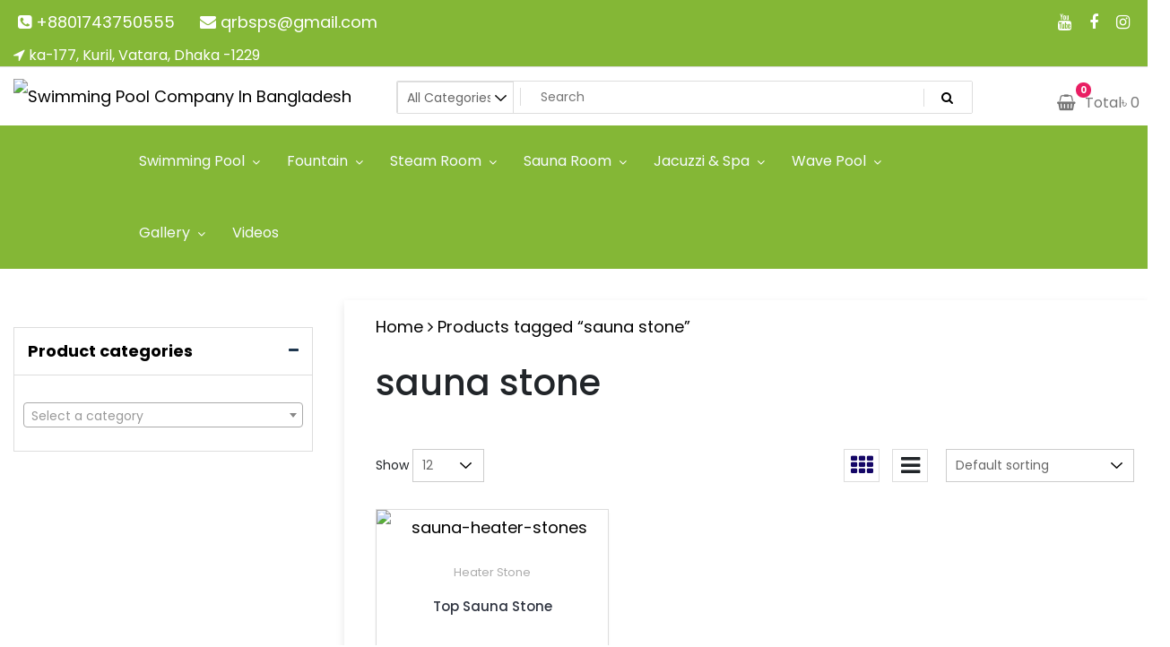

--- FILE ---
content_type: text/html; charset=UTF-8
request_url: https://qrbangladeshswimmingpoolstore.com/product-tag/sauna-stone/
body_size: 23818
content:
<!doctype html>
<html lang="en-US">
<head>
	<meta charset="UTF-8">
	<meta name="viewport" content="width=device-width, initial-scale=1">
	<link rel="profile" href="https://gmpg.org/xfn/11">

	<meta name='robots' content='index, follow, max-image-preview:large, max-snippet:-1, max-video-preview:-1' />
	<style>img:is([sizes="auto" i], [sizes^="auto," i]) { contain-intrinsic-size: 3000px 1500px }</style>
	
	<!-- This site is optimized with the Yoast SEO Premium plugin v25.3.1 (Yoast SEO v25.3.1) - https://yoast.com/wordpress/plugins/seo/ -->
	<title>sauna stone Archives - Swimming Pool Company In Bangladesh</title>
	<link rel="canonical" href="https://qrbangladeshswimmingpoolstore.com/product-tag/sauna-stone/" />
	<meta property="og:locale" content="en_US" />
	<meta property="og:type" content="article" />
	<meta property="og:title" content="sauna stone Archives" />
	<meta property="og:url" content="https://qrbangladeshswimmingpoolstore.com/product-tag/sauna-stone/" />
	<meta property="og:site_name" content="Swimming Pool Company In Bangladesh" />
	<meta property="og:image" content="https://qrbangladeshswimmingpoolstore.com/wp-content/uploads/2021/04/Gulsan-1024x768.jpg" />
	<meta property="og:image:width" content="1024" />
	<meta property="og:image:height" content="768" />
	<meta property="og:image:type" content="image/jpeg" />
	<meta name="twitter:card" content="summary_large_image" />
	<script type="application/ld+json" class="yoast-schema-graph">{"@context":"https://schema.org","@graph":[{"@type":"CollectionPage","@id":"https://qrbangladeshswimmingpoolstore.com/product-tag/sauna-stone/","url":"https://qrbangladeshswimmingpoolstore.com/product-tag/sauna-stone/","name":"sauna stone Archives - Swimming Pool Company In Bangladesh","isPartOf":{"@id":"https://qrbangladeshswimmingpoolstore.com/#website"},"primaryImageOfPage":{"@id":"https://qrbangladeshswimmingpoolstore.com/product-tag/sauna-stone/#primaryimage"},"image":{"@id":"https://qrbangladeshswimmingpoolstore.com/product-tag/sauna-stone/#primaryimage"},"thumbnailUrl":"https://qrbangladeshswimmingpoolstore.com/wp-content/uploads/2021/01/sauna-heater-stones-500x500-1.jpg","breadcrumb":{"@id":"https://qrbangladeshswimmingpoolstore.com/product-tag/sauna-stone/#breadcrumb"},"inLanguage":"en-US"},{"@type":"ImageObject","inLanguage":"en-US","@id":"https://qrbangladeshswimmingpoolstore.com/product-tag/sauna-stone/#primaryimage","url":"https://qrbangladeshswimmingpoolstore.com/wp-content/uploads/2021/01/sauna-heater-stones-500x500-1.jpg","contentUrl":"https://qrbangladeshswimmingpoolstore.com/wp-content/uploads/2021/01/sauna-heater-stones-500x500-1.jpg","width":500,"height":331,"caption":"sauna-heater-stones"},{"@type":"BreadcrumbList","@id":"https://qrbangladeshswimmingpoolstore.com/product-tag/sauna-stone/#breadcrumb","itemListElement":[{"@type":"ListItem","position":1,"name":"Home","item":"https://qrbangladeshswimmingpoolstore.com/"},{"@type":"ListItem","position":2,"name":"sauna stone"}]},{"@type":"WebSite","@id":"https://qrbangladeshswimmingpoolstore.com/#website","url":"https://qrbangladeshswimmingpoolstore.com/","name":"QR BD Swimming Pool Store","description":"Swimming Pool Company In Bangladesh","publisher":{"@id":"https://qrbangladeshswimmingpoolstore.com/#organization"},"potentialAction":[{"@type":"SearchAction","target":{"@type":"EntryPoint","urlTemplate":"https://qrbangladeshswimmingpoolstore.com/?s={search_term_string}"},"query-input":{"@type":"PropertyValueSpecification","valueRequired":true,"valueName":"search_term_string"}}],"inLanguage":"en-US"},{"@type":"Organization","@id":"https://qrbangladeshswimmingpoolstore.com/#organization","name":"QR Bangladesh swimming Pool Store","url":"https://qrbangladeshswimmingpoolstore.com/","logo":{"@type":"ImageObject","inLanguage":"en-US","@id":"https://qrbangladeshswimmingpoolstore.com/#/schema/logo/image/","url":"https://qrbangladeshswimmingpoolstore.com/wp-content/uploads/2023/02/cropped-cropped-logo-for-web-sites-rana-1536x499-1-2.webp","contentUrl":"https://qrbangladeshswimmingpoolstore.com/wp-content/uploads/2023/02/cropped-cropped-logo-for-web-sites-rana-1536x499-1-2.webp","width":1536,"height":499,"caption":"QR Bangladesh swimming Pool Store"},"image":{"@id":"https://qrbangladeshswimmingpoolstore.com/#/schema/logo/image/"},"sameAs":["https://www.facebook.com/qrbsps","https://www.linkedin.com/in/swimming-pool-construction-company-bangladesh-272248207/","https://www.youtube.com/watch?v=kx0vOVkH4XY"]}]}</script>
	<!-- / Yoast SEO Premium plugin. -->


<link rel="alternate" type="application/rss+xml" title="Swimming Pool Company In Bangladesh &raquo; Feed" href="https://qrbangladeshswimmingpoolstore.com/feed/" />
<link rel="alternate" type="application/rss+xml" title="Swimming Pool Company In Bangladesh &raquo; Comments Feed" href="https://qrbangladeshswimmingpoolstore.com/comments/feed/" />
<link rel="alternate" type="application/rss+xml" title="Swimming Pool Company In Bangladesh &raquo; sauna stone Tag Feed" href="https://qrbangladeshswimmingpoolstore.com/product-tag/sauna-stone/feed/" />
<script>
window._wpemojiSettings = {"baseUrl":"https:\/\/s.w.org\/images\/core\/emoji\/15.1.0\/72x72\/","ext":".png","svgUrl":"https:\/\/s.w.org\/images\/core\/emoji\/15.1.0\/svg\/","svgExt":".svg","source":{"concatemoji":"https:\/\/qrbangladeshswimmingpoolstore.com\/wp-includes\/js\/wp-emoji-release.min.js?ver=6.8.1"}};
/*! This file is auto-generated */
!function(i,n){var o,s,e;function c(e){try{var t={supportTests:e,timestamp:(new Date).valueOf()};sessionStorage.setItem(o,JSON.stringify(t))}catch(e){}}function p(e,t,n){e.clearRect(0,0,e.canvas.width,e.canvas.height),e.fillText(t,0,0);var t=new Uint32Array(e.getImageData(0,0,e.canvas.width,e.canvas.height).data),r=(e.clearRect(0,0,e.canvas.width,e.canvas.height),e.fillText(n,0,0),new Uint32Array(e.getImageData(0,0,e.canvas.width,e.canvas.height).data));return t.every(function(e,t){return e===r[t]})}function u(e,t,n){switch(t){case"flag":return n(e,"\ud83c\udff3\ufe0f\u200d\u26a7\ufe0f","\ud83c\udff3\ufe0f\u200b\u26a7\ufe0f")?!1:!n(e,"\ud83c\uddfa\ud83c\uddf3","\ud83c\uddfa\u200b\ud83c\uddf3")&&!n(e,"\ud83c\udff4\udb40\udc67\udb40\udc62\udb40\udc65\udb40\udc6e\udb40\udc67\udb40\udc7f","\ud83c\udff4\u200b\udb40\udc67\u200b\udb40\udc62\u200b\udb40\udc65\u200b\udb40\udc6e\u200b\udb40\udc67\u200b\udb40\udc7f");case"emoji":return!n(e,"\ud83d\udc26\u200d\ud83d\udd25","\ud83d\udc26\u200b\ud83d\udd25")}return!1}function f(e,t,n){var r="undefined"!=typeof WorkerGlobalScope&&self instanceof WorkerGlobalScope?new OffscreenCanvas(300,150):i.createElement("canvas"),a=r.getContext("2d",{willReadFrequently:!0}),o=(a.textBaseline="top",a.font="600 32px Arial",{});return e.forEach(function(e){o[e]=t(a,e,n)}),o}function t(e){var t=i.createElement("script");t.src=e,t.defer=!0,i.head.appendChild(t)}"undefined"!=typeof Promise&&(o="wpEmojiSettingsSupports",s=["flag","emoji"],n.supports={everything:!0,everythingExceptFlag:!0},e=new Promise(function(e){i.addEventListener("DOMContentLoaded",e,{once:!0})}),new Promise(function(t){var n=function(){try{var e=JSON.parse(sessionStorage.getItem(o));if("object"==typeof e&&"number"==typeof e.timestamp&&(new Date).valueOf()<e.timestamp+604800&&"object"==typeof e.supportTests)return e.supportTests}catch(e){}return null}();if(!n){if("undefined"!=typeof Worker&&"undefined"!=typeof OffscreenCanvas&&"undefined"!=typeof URL&&URL.createObjectURL&&"undefined"!=typeof Blob)try{var e="postMessage("+f.toString()+"("+[JSON.stringify(s),u.toString(),p.toString()].join(",")+"));",r=new Blob([e],{type:"text/javascript"}),a=new Worker(URL.createObjectURL(r),{name:"wpTestEmojiSupports"});return void(a.onmessage=function(e){c(n=e.data),a.terminate(),t(n)})}catch(e){}c(n=f(s,u,p))}t(n)}).then(function(e){for(var t in e)n.supports[t]=e[t],n.supports.everything=n.supports.everything&&n.supports[t],"flag"!==t&&(n.supports.everythingExceptFlag=n.supports.everythingExceptFlag&&n.supports[t]);n.supports.everythingExceptFlag=n.supports.everythingExceptFlag&&!n.supports.flag,n.DOMReady=!1,n.readyCallback=function(){n.DOMReady=!0}}).then(function(){return e}).then(function(){var e;n.supports.everything||(n.readyCallback(),(e=n.source||{}).concatemoji?t(e.concatemoji):e.wpemoji&&e.twemoji&&(t(e.twemoji),t(e.wpemoji)))}))}((window,document),window._wpemojiSettings);
</script>
<link rel='stylesheet' id='gs-swiper-css' href='https://qrbangladeshswimmingpoolstore.com/wp-content/plugins/gs-logo-slider/assets/libs/swiper-js/swiper.min.css?ver=3.7.4' media='all' />
<link rel='stylesheet' id='gs-tippyjs-css' href='https://qrbangladeshswimmingpoolstore.com/wp-content/plugins/gs-logo-slider/assets/libs/tippyjs/tippy.css?ver=3.7.4' media='all' />
<link rel='stylesheet' id='gs-logo-public-css' href='https://qrbangladeshswimmingpoolstore.com/wp-content/plugins/gs-logo-slider/assets/css/gs-logo.min.css?ver=3.7.4' media='all' />
<style id='wp-emoji-styles-inline-css'>

	img.wp-smiley, img.emoji {
		display: inline !important;
		border: none !important;
		box-shadow: none !important;
		height: 1em !important;
		width: 1em !important;
		margin: 0 0.07em !important;
		vertical-align: -0.1em !important;
		background: none !important;
		padding: 0 !important;
	}
</style>
<link rel='stylesheet' id='wp-block-library-css' href='https://qrbangladeshswimmingpoolstore.com/wp-includes/css/dist/block-library/style.min.css?ver=6.8.1' media='all' />
<style id='classic-theme-styles-inline-css'>
/*! This file is auto-generated */
.wp-block-button__link{color:#fff;background-color:#32373c;border-radius:9999px;box-shadow:none;text-decoration:none;padding:calc(.667em + 2px) calc(1.333em + 2px);font-size:1.125em}.wp-block-file__button{background:#32373c;color:#fff;text-decoration:none}
</style>
<style id='global-styles-inline-css'>
:root{--wp--preset--aspect-ratio--square: 1;--wp--preset--aspect-ratio--4-3: 4/3;--wp--preset--aspect-ratio--3-4: 3/4;--wp--preset--aspect-ratio--3-2: 3/2;--wp--preset--aspect-ratio--2-3: 2/3;--wp--preset--aspect-ratio--16-9: 16/9;--wp--preset--aspect-ratio--9-16: 9/16;--wp--preset--color--black: #000000;--wp--preset--color--cyan-bluish-gray: #abb8c3;--wp--preset--color--white: #ffffff;--wp--preset--color--pale-pink: #f78da7;--wp--preset--color--vivid-red: #cf2e2e;--wp--preset--color--luminous-vivid-orange: #ff6900;--wp--preset--color--luminous-vivid-amber: #fcb900;--wp--preset--color--light-green-cyan: #7bdcb5;--wp--preset--color--vivid-green-cyan: #00d084;--wp--preset--color--pale-cyan-blue: #8ed1fc;--wp--preset--color--vivid-cyan-blue: #0693e3;--wp--preset--color--vivid-purple: #9b51e0;--wp--preset--gradient--vivid-cyan-blue-to-vivid-purple: linear-gradient(135deg,rgba(6,147,227,1) 0%,rgb(155,81,224) 100%);--wp--preset--gradient--light-green-cyan-to-vivid-green-cyan: linear-gradient(135deg,rgb(122,220,180) 0%,rgb(0,208,130) 100%);--wp--preset--gradient--luminous-vivid-amber-to-luminous-vivid-orange: linear-gradient(135deg,rgba(252,185,0,1) 0%,rgba(255,105,0,1) 100%);--wp--preset--gradient--luminous-vivid-orange-to-vivid-red: linear-gradient(135deg,rgba(255,105,0,1) 0%,rgb(207,46,46) 100%);--wp--preset--gradient--very-light-gray-to-cyan-bluish-gray: linear-gradient(135deg,rgb(238,238,238) 0%,rgb(169,184,195) 100%);--wp--preset--gradient--cool-to-warm-spectrum: linear-gradient(135deg,rgb(74,234,220) 0%,rgb(151,120,209) 20%,rgb(207,42,186) 40%,rgb(238,44,130) 60%,rgb(251,105,98) 80%,rgb(254,248,76) 100%);--wp--preset--gradient--blush-light-purple: linear-gradient(135deg,rgb(255,206,236) 0%,rgb(152,150,240) 100%);--wp--preset--gradient--blush-bordeaux: linear-gradient(135deg,rgb(254,205,165) 0%,rgb(254,45,45) 50%,rgb(107,0,62) 100%);--wp--preset--gradient--luminous-dusk: linear-gradient(135deg,rgb(255,203,112) 0%,rgb(199,81,192) 50%,rgb(65,88,208) 100%);--wp--preset--gradient--pale-ocean: linear-gradient(135deg,rgb(255,245,203) 0%,rgb(182,227,212) 50%,rgb(51,167,181) 100%);--wp--preset--gradient--electric-grass: linear-gradient(135deg,rgb(202,248,128) 0%,rgb(113,206,126) 100%);--wp--preset--gradient--midnight: linear-gradient(135deg,rgb(2,3,129) 0%,rgb(40,116,252) 100%);--wp--preset--font-size--small: 13px;--wp--preset--font-size--medium: 20px;--wp--preset--font-size--large: 36px;--wp--preset--font-size--x-large: 42px;--wp--preset--spacing--20: 0.44rem;--wp--preset--spacing--30: 0.67rem;--wp--preset--spacing--40: 1rem;--wp--preset--spacing--50: 1.5rem;--wp--preset--spacing--60: 2.25rem;--wp--preset--spacing--70: 3.38rem;--wp--preset--spacing--80: 5.06rem;--wp--preset--shadow--natural: 6px 6px 9px rgba(0, 0, 0, 0.2);--wp--preset--shadow--deep: 12px 12px 50px rgba(0, 0, 0, 0.4);--wp--preset--shadow--sharp: 6px 6px 0px rgba(0, 0, 0, 0.2);--wp--preset--shadow--outlined: 6px 6px 0px -3px rgba(255, 255, 255, 1), 6px 6px rgba(0, 0, 0, 1);--wp--preset--shadow--crisp: 6px 6px 0px rgba(0, 0, 0, 1);}:where(.is-layout-flex){gap: 0.5em;}:where(.is-layout-grid){gap: 0.5em;}body .is-layout-flex{display: flex;}.is-layout-flex{flex-wrap: wrap;align-items: center;}.is-layout-flex > :is(*, div){margin: 0;}body .is-layout-grid{display: grid;}.is-layout-grid > :is(*, div){margin: 0;}:where(.wp-block-columns.is-layout-flex){gap: 2em;}:where(.wp-block-columns.is-layout-grid){gap: 2em;}:where(.wp-block-post-template.is-layout-flex){gap: 1.25em;}:where(.wp-block-post-template.is-layout-grid){gap: 1.25em;}.has-black-color{color: var(--wp--preset--color--black) !important;}.has-cyan-bluish-gray-color{color: var(--wp--preset--color--cyan-bluish-gray) !important;}.has-white-color{color: var(--wp--preset--color--white) !important;}.has-pale-pink-color{color: var(--wp--preset--color--pale-pink) !important;}.has-vivid-red-color{color: var(--wp--preset--color--vivid-red) !important;}.has-luminous-vivid-orange-color{color: var(--wp--preset--color--luminous-vivid-orange) !important;}.has-luminous-vivid-amber-color{color: var(--wp--preset--color--luminous-vivid-amber) !important;}.has-light-green-cyan-color{color: var(--wp--preset--color--light-green-cyan) !important;}.has-vivid-green-cyan-color{color: var(--wp--preset--color--vivid-green-cyan) !important;}.has-pale-cyan-blue-color{color: var(--wp--preset--color--pale-cyan-blue) !important;}.has-vivid-cyan-blue-color{color: var(--wp--preset--color--vivid-cyan-blue) !important;}.has-vivid-purple-color{color: var(--wp--preset--color--vivid-purple) !important;}.has-black-background-color{background-color: var(--wp--preset--color--black) !important;}.has-cyan-bluish-gray-background-color{background-color: var(--wp--preset--color--cyan-bluish-gray) !important;}.has-white-background-color{background-color: var(--wp--preset--color--white) !important;}.has-pale-pink-background-color{background-color: var(--wp--preset--color--pale-pink) !important;}.has-vivid-red-background-color{background-color: var(--wp--preset--color--vivid-red) !important;}.has-luminous-vivid-orange-background-color{background-color: var(--wp--preset--color--luminous-vivid-orange) !important;}.has-luminous-vivid-amber-background-color{background-color: var(--wp--preset--color--luminous-vivid-amber) !important;}.has-light-green-cyan-background-color{background-color: var(--wp--preset--color--light-green-cyan) !important;}.has-vivid-green-cyan-background-color{background-color: var(--wp--preset--color--vivid-green-cyan) !important;}.has-pale-cyan-blue-background-color{background-color: var(--wp--preset--color--pale-cyan-blue) !important;}.has-vivid-cyan-blue-background-color{background-color: var(--wp--preset--color--vivid-cyan-blue) !important;}.has-vivid-purple-background-color{background-color: var(--wp--preset--color--vivid-purple) !important;}.has-black-border-color{border-color: var(--wp--preset--color--black) !important;}.has-cyan-bluish-gray-border-color{border-color: var(--wp--preset--color--cyan-bluish-gray) !important;}.has-white-border-color{border-color: var(--wp--preset--color--white) !important;}.has-pale-pink-border-color{border-color: var(--wp--preset--color--pale-pink) !important;}.has-vivid-red-border-color{border-color: var(--wp--preset--color--vivid-red) !important;}.has-luminous-vivid-orange-border-color{border-color: var(--wp--preset--color--luminous-vivid-orange) !important;}.has-luminous-vivid-amber-border-color{border-color: var(--wp--preset--color--luminous-vivid-amber) !important;}.has-light-green-cyan-border-color{border-color: var(--wp--preset--color--light-green-cyan) !important;}.has-vivid-green-cyan-border-color{border-color: var(--wp--preset--color--vivid-green-cyan) !important;}.has-pale-cyan-blue-border-color{border-color: var(--wp--preset--color--pale-cyan-blue) !important;}.has-vivid-cyan-blue-border-color{border-color: var(--wp--preset--color--vivid-cyan-blue) !important;}.has-vivid-purple-border-color{border-color: var(--wp--preset--color--vivid-purple) !important;}.has-vivid-cyan-blue-to-vivid-purple-gradient-background{background: var(--wp--preset--gradient--vivid-cyan-blue-to-vivid-purple) !important;}.has-light-green-cyan-to-vivid-green-cyan-gradient-background{background: var(--wp--preset--gradient--light-green-cyan-to-vivid-green-cyan) !important;}.has-luminous-vivid-amber-to-luminous-vivid-orange-gradient-background{background: var(--wp--preset--gradient--luminous-vivid-amber-to-luminous-vivid-orange) !important;}.has-luminous-vivid-orange-to-vivid-red-gradient-background{background: var(--wp--preset--gradient--luminous-vivid-orange-to-vivid-red) !important;}.has-very-light-gray-to-cyan-bluish-gray-gradient-background{background: var(--wp--preset--gradient--very-light-gray-to-cyan-bluish-gray) !important;}.has-cool-to-warm-spectrum-gradient-background{background: var(--wp--preset--gradient--cool-to-warm-spectrum) !important;}.has-blush-light-purple-gradient-background{background: var(--wp--preset--gradient--blush-light-purple) !important;}.has-blush-bordeaux-gradient-background{background: var(--wp--preset--gradient--blush-bordeaux) !important;}.has-luminous-dusk-gradient-background{background: var(--wp--preset--gradient--luminous-dusk) !important;}.has-pale-ocean-gradient-background{background: var(--wp--preset--gradient--pale-ocean) !important;}.has-electric-grass-gradient-background{background: var(--wp--preset--gradient--electric-grass) !important;}.has-midnight-gradient-background{background: var(--wp--preset--gradient--midnight) !important;}.has-small-font-size{font-size: var(--wp--preset--font-size--small) !important;}.has-medium-font-size{font-size: var(--wp--preset--font-size--medium) !important;}.has-large-font-size{font-size: var(--wp--preset--font-size--large) !important;}.has-x-large-font-size{font-size: var(--wp--preset--font-size--x-large) !important;}
:where(.wp-block-post-template.is-layout-flex){gap: 1.25em;}:where(.wp-block-post-template.is-layout-grid){gap: 1.25em;}
:where(.wp-block-columns.is-layout-flex){gap: 2em;}:where(.wp-block-columns.is-layout-grid){gap: 2em;}
:root :where(.wp-block-pullquote){font-size: 1.5em;line-height: 1.6;}
</style>
<link rel='stylesheet' id='tfwctool-admin-style-css' href='https://qrbangladeshswimmingpoolstore.com/wp-content/plugins/woo-tools/assets/css/tfwctool-style.css?ver=6.8.1' media='all' />
<link rel='stylesheet' id='woocommerce-layout-css' href='https://qrbangladeshswimmingpoolstore.com/wp-content/plugins/woocommerce/assets/css/woocommerce-layout.css?ver=8.8.6' media='all' />
<link rel='stylesheet' id='woocommerce-smallscreen-css' href='https://qrbangladeshswimmingpoolstore.com/wp-content/plugins/woocommerce/assets/css/woocommerce-smallscreen.css?ver=8.8.6' media='only screen and (max-width: 768px)' />
<link rel='stylesheet' id='woocommerce-general-css' href='https://qrbangladeshswimmingpoolstore.com/wp-content/plugins/woocommerce/assets/css/woocommerce.css?ver=8.8.6' media='all' />
<style id='woocommerce-inline-inline-css'>
.woocommerce form .form-row .required { visibility: hidden; }
</style>
<link rel='stylesheet' id='tfwc-tool-ajax-search-style-css' href='https://qrbangladeshswimmingpoolstore.com/wp-content/plugins/woo-tools/modules/ajax-search/css/ajax-search.css?ver=6.8.1' media='all' />
<link rel='stylesheet' id='newstore-google-font-css' href='https://qrbangladeshswimmingpoolstore.com/wp-content/fonts/ec18d4f5330b0fe1d6960cadb2c20965.css?ver=6.8.1' media='all' />
<link rel='stylesheet' id='bootstrap-css' href='https://qrbangladeshswimmingpoolstore.com/wp-content/themes/newstore/css/bootstrap.min.css?ver=6.8.1' media='all' />
<link rel='stylesheet' id='owl-carousel-css' href='https://qrbangladeshswimmingpoolstore.com/wp-content/themes/newstore/css/owl.carousel.min.css?ver=6.8.1' media='all' />
<link rel='stylesheet' id='owl-theme-css' href='https://qrbangladeshswimmingpoolstore.com/wp-content/themes/newstore/css/owl.theme.default.min.css?ver=6.8.1' media='all' />
<link rel='stylesheet' id='simplelightbox-css' href='https://qrbangladeshswimmingpoolstore.com/wp-content/themes/newstore/css/simple-lightbox.min.css?ver=6.8.1' media='all' />
<link rel='stylesheet' id='font-awesome-css' href='https://qrbangladeshswimmingpoolstore.com/wp-content/plugins/elementor/assets/lib/font-awesome/css/font-awesome.min.css?ver=4.7.0' media='all' />
<link rel='stylesheet' id='newstore-main-nav-css' href='https://qrbangladeshswimmingpoolstore.com/wp-content/themes/newstore/css/main-nav.css?ver=6.8.1' media='all' />
<link rel='stylesheet' id='newstore-style-css' href='https://qrbangladeshswimmingpoolstore.com/wp-content/themes/newstore/style.css?ver=6.8.1' media='all' />
<style id='newstore-style-inline-css'>

		@media (min-width:1200px){
			.container{
				max-width:1300px !important;
			}
		}
		@media (min-width:1400px){
			.container{
				max-width:1500px !important;
			}
		}
			a{ color: #0a0a0a; }
		
			a:hover, a:focus { color: #ffffff; }
		
			.entry-title.post-title a { color: #000000 !important; }
		
			.entry-title.post-title a:hover { color: #e91e63 !important; }
		
			.post-meta-item i, .post-meta-item a { color: #ffffff !important; }
		
			.post-meta-item:hover i, .post-meta-item:hover a { color: #e91e63 !important; }
		
</style>
<link rel='stylesheet' id='newstore-media-style-css' href='https://qrbangladeshswimmingpoolstore.com/wp-content/themes/newstore/css/media-style.css?ver=6.8.1' media='all' />
<script src="https://qrbangladeshswimmingpoolstore.com/wp-includes/js/jquery/jquery.min.js?ver=3.7.1" id="jquery-core-js"></script>
<script src="https://qrbangladeshswimmingpoolstore.com/wp-includes/js/jquery/jquery-migrate.min.js?ver=3.4.1" id="jquery-migrate-js"></script>
<script id="image-watermark-no-right-click-js-before">
var iwArgsNoRightClick = {"rightclick":"N","draganddrop":"N","devtools":"Y","enableToast":"Y","toastMessage":"This content is protected"};
</script>
<script src="https://qrbangladeshswimmingpoolstore.com/wp-content/plugins/image-watermark/js/no-right-click.js?ver=2.0.3" id="image-watermark-no-right-click-js"></script>
<script src="https://qrbangladeshswimmingpoolstore.com/wp-content/plugins/woocommerce/assets/js/jquery-cookie/jquery.cookie.min.js?ver=1.4.1-wc.8.8.6" id="jquery-cookie-js" data-wp-strategy="defer"></script>
<script id="tfwctool-script-js-extra">
var TFWC_TOOL = {"ajax_url":"https:\/\/qrbangladeshswimmingpoolstore.com\/wp-admin\/admin-ajax.php","add_to_wishlist_action":"tfwctool_add_to_wishlist","remove_from_wishlist_action":"tfwctool_remove_from_wishlist","compare_cookie_name":"tfwc_tool_compare","wishlist_cookie_name":"tfwc_tool_wishilst","compare_cookie_expiration":"1771045129"};
</script>
<script src="https://qrbangladeshswimmingpoolstore.com/wp-content/plugins/woo-tools/assets/js/tfwctool-script.js?ver=6.8.1" id="tfwctool-script-js"></script>
<script src="https://qrbangladeshswimmingpoolstore.com/wp-content/plugins/woocommerce/assets/js/jquery-blockui/jquery.blockUI.min.js?ver=2.7.0-wc.8.8.6" id="jquery-blockui-js" defer data-wp-strategy="defer"></script>
<script src="https://qrbangladeshswimmingpoolstore.com/wp-content/plugins/woocommerce/assets/js/js-cookie/js.cookie.min.js?ver=2.1.4-wc.8.8.6" id="js-cookie-js" defer data-wp-strategy="defer"></script>
<script id="woocommerce-js-extra">
var woocommerce_params = {"ajax_url":"\/wp-admin\/admin-ajax.php","wc_ajax_url":"\/?wc-ajax=%%endpoint%%"};
</script>
<script src="https://qrbangladeshswimmingpoolstore.com/wp-content/plugins/woocommerce/assets/js/frontend/woocommerce.min.js?ver=8.8.6" id="woocommerce-js" defer data-wp-strategy="defer"></script>
<script src="https://qrbangladeshswimmingpoolstore.com/wp-content/themes/newstore/js/owl.carousel.js?ver=6.8.1" id="owl-carousel-js"></script>
<script src="https://qrbangladeshswimmingpoolstore.com/wp-content/themes/newstore/js/simple-lightbox.jquery.min.js?ver=6.8.1" id="simple-lightbox-js"></script>
<script src="https://qrbangladeshswimmingpoolstore.com/wp-content/themes/newstore/js/popper.min.js?ver=6.8.1" id="popper-js"></script>
<script src="https://qrbangladeshswimmingpoolstore.com/wp-content/themes/newstore/js/bootstrap.min.js?ver=6.8.1" id="bootstrap-js"></script>
<script src="https://qrbangladeshswimmingpoolstore.com/wp-content/themes/newstore/js/jquery.ez-plus-custom.js?ver=6.8.1" id="jquery-ez-plus-js"></script>
<script src="https://qrbangladeshswimmingpoolstore.com/wp-content/themes/newstore/js/jquery.sticky-sidebar.min.js?ver=6.8.1" id="jquery-sticky-sidebar-js"></script>
<script src="https://qrbangladeshswimmingpoolstore.com/wp-content/themes/newstore/js/skip-link-focus-fix.js?ver=6.8.1" id="newstore-skip-link-focus-fix-js"></script>
<script id="newstore-custom-script-js-extra">
var newstore_script_obj = {"rtl":"","sticky_header":""};
</script>
<script src="https://qrbangladeshswimmingpoolstore.com/wp-content/themes/newstore/js/custom-script.js?ver=6.8.1" id="newstore-custom-script-js"></script>
<!--[if lt IE 9]>
<script src="https://qrbangladeshswimmingpoolstore.com/wp-content/themes/newstore/js/respond.min.js?ver=6.8.1" id="respond-js"></script>
<![endif]-->
<!--[if lt IE 9]>
<script src="https://qrbangladeshswimmingpoolstore.com/wp-content/themes/newstore/js/html5shiv.js?ver=6.8.1" id="html5shiv-js"></script>
<![endif]-->
<link rel="https://api.w.org/" href="https://qrbangladeshswimmingpoolstore.com/wp-json/" /><link rel="alternate" title="JSON" type="application/json" href="https://qrbangladeshswimmingpoolstore.com/wp-json/wp/v2/product_tag/151" /><link rel="EditURI" type="application/rsd+xml" title="RSD" href="https://qrbangladeshswimmingpoolstore.com/xmlrpc.php?rsd" />
<meta name="generator" content="WordPress 6.8.1" />
<meta name="generator" content="WooCommerce 8.8.6" />
<!-- start Simple Custom CSS and JS -->
<style>
.header-topbar {
    background-color: #83b735;
    border-bottom: 1px solid #ddd;
    font-size: 13px;
	color:white;
}
span.contact-link a{color:white};
i.fa.fa-phone-square {
    color: black;
}
.topbar-menu li a{
	color:white;
}
.header-main {
    background: #83b735;
}
#site-navigation{
	margin-left:10%;
}
.custom-logo-link img.custom-logo {
    height: 40px;
    margin-left: 100%;
}
#TF-Navbar>ul>li>a {
    color: #f7fbff;
}
.newstore-myaccount-dropdown.dropdown{
	display:none;
}
#TF-Navbar>ul .dropdown-menu {
	background-color:black
}
.fa, .fas {
    font-family: 'FontAwesome' !important;}

@media (max-width: 767px)
#TF-Navbar {
	background-color: #83b735;}

.dropdown-menu>li>a, .dropdown-menu>li>a:hover, .dropdown-menu>li>a:active, .dropdown-menu>li>a:focus{
	color:white
}
#TF-Navbar>ul .dropdown-menu {
    background-color: white;
    color: black;
}

#TF-Navbar>ul .dropdown-menu>li a, #TF-Navbar>ul .dropdown-menu>li a{
	color:black;
}
div#TF-Navbar {
    background: #83b735;
}
.dropdown-menu>li>a {
    font-size: 13px;
    font-weight: 900;
    padding: 13px 20px;
	text-shadow:none;
}
span.menu-text {
    text-shadow: none;
}
/*
.header-middle > .container, .header-middle > .container > .row {
    height: 35%;
}


span.menu-item-description {
    display: none;
}

.header-topbar {
    background: #83B734;
   
}
ul#topbar-menu a {
    color: white;
}
body.admin-bar header#masthead.sticky-head #sticky-header-container {
    background: #83b735;
}

.header-main{
	    background: #83b735;
	color:white
}


.container {
    max-width: 1329px;
}

.header-my-account-btn.col-4.col-md-2.col-sm-4.text-right.sm-order-first {
    display: none;
}

.custom-logo-link img.custom-logo {
    height: 40px;
	margin-left:100%;
    
}

.col-2 {
    -ms-flex: 0 0 16.666667%;
    flex: 0 0 16.666667%;
    max-width: 15.666667%;
}
span.menu-text {
    color: black;
    font-size: 12px;

}

.navbar-collapse col-md-10 mx-auto sm-order-last collapse show{
	    background-color: #83b735;
}
div#TF-Navbar {
    background-color: #83b735;
}

span.contact-link{
    color: white;
}

span.contact-link a {
    display: inline-block;
    margin-right: 15px;
    color: white;
    padding: 5px;
}
.dropdown-menu show nav-link-focus{
	color:white;
	
}


.menu-text {
    color: white;
	
}

ul.dropdown-menu.nav-link-focus.show {
    background: #00000017;
}

@media (max-width: 767px)
.dropdown-menu>li>a {

    border-bottom: 1px solid #ddd;
}


.text-right {
    text-align: left!important;
}

.woocommerce #respond input#submit, .woocommerce a.button, .woocommerce button.button, .woocommerce input.button {
    background-color: #83b735;
    color: #FFF !important;
}

.nav-link .menu-text{
	color:white;
}

ul.dropdown-menu.show.nav-link-focus {
    background: radial-gradient(white, transparent);
}

@media (max-width: 767px)
#TF-Navbar ul {
    text-align: left;
    padding: 0;
    padding-left: 30px;
    background: radial-gradient(black, transparent);
}


@media (min-width: 768px)
#TF-Navbar>ul .dropdown-menu * {
    transition: none;
    color: white;
}
.dropdown-item:focus, .dropdown-item:hover, .dropdown-item:active {
    text-decoration: none;
    background-color: white;
}

@m

/*footer*/

.footer-site-info.site-info.text-center {
    display: none;
}

.custom-logo-link img.custom-logo {
    height: 40px;
    margin-left: 0;
}
.menu-item menu-item-type-custom menu-item-object-custom menu-item-678 nav-item{
	background:white !important;
}




/*
#TF-Navbar>ul>li {
    display: block !important;
    border-bottom: 1px solid black;
}</style>
<!-- end Simple Custom CSS and JS -->
	<noscript><style>.woocommerce-product-gallery{ opacity: 1 !important; }</style></noscript>
	<meta name="generator" content="Elementor 3.34.1; features: e_font_icon_svg, additional_custom_breakpoints; settings: css_print_method-external, google_font-enabled, font_display-auto">
			<style>
				.e-con.e-parent:nth-of-type(n+4):not(.e-lazyloaded):not(.e-no-lazyload),
				.e-con.e-parent:nth-of-type(n+4):not(.e-lazyloaded):not(.e-no-lazyload) * {
					background-image: none !important;
				}
				@media screen and (max-height: 1024px) {
					.e-con.e-parent:nth-of-type(n+3):not(.e-lazyloaded):not(.e-no-lazyload),
					.e-con.e-parent:nth-of-type(n+3):not(.e-lazyloaded):not(.e-no-lazyload) * {
						background-image: none !important;
					}
				}
				@media screen and (max-height: 640px) {
					.e-con.e-parent:nth-of-type(n+2):not(.e-lazyloaded):not(.e-no-lazyload),
					.e-con.e-parent:nth-of-type(n+2):not(.e-lazyloaded):not(.e-no-lazyload) * {
						background-image: none !important;
					}
				}
			</style>
					<style type="text/css">
					.site-title,
			.site-description {
				position: absolute;
				clip: rect(1px, 1px, 1px, 1px);
			}
				</style>
		<link rel="icon" href="https://qrbangladeshswimmingpoolstore.com/wp-content/uploads/2020/12/fabicon-ratina.png" sizes="32x32" />
<link rel="icon" href="https://qrbangladeshswimmingpoolstore.com/wp-content/uploads/2020/12/fabicon-ratina.png" sizes="192x192" />
<link rel="apple-touch-icon" href="https://qrbangladeshswimmingpoolstore.com/wp-content/uploads/2020/12/fabicon-ratina.png" />
<meta name="msapplication-TileImage" content="https://qrbangladeshswimmingpoolstore.com/wp-content/uploads/2020/12/fabicon-ratina.png" />
		<style id="wp-custom-css">
			@media (min-width: 768px)
#TF-Navbar>ul .dropdown-menu {
   
    background-color: rgb(255 255 254 / 80%);
    
}
.header-main {
    background: #84b736;
	border: 0;
}
#TF-Navbar>ul {
  background: #84b736;
}
#TF-Navbar>ul>li>a {
    color: #f7fbff;
    font-size: 16px;
    text-transform: capitalize;
}
#TF-Navbar>ul>li>a, #TF-Navbar>ul>li>a:focus, #TF-Navbar>ul>li>a:hover {
  
    font-size: 16px;
    background-color: transparent;
    text-shadow: 1px 1px 0px #1e364e1c;
	text-transform: capitalize !important;
}
.header-topbar {
    background-color: #84b736;
    border-bottom: 1px solid #ddd;
    font-size: 13px;
    color: white;
}
.woocommerce ul.products li.product .button {
    display: inline-block;
    margin-top: 1em;
    width: 100%;
    background: #cd4040;
}
.elementor-398 .elementor-element.elementor-element-8a105ee.elementor-wc-products ul.products li.product .woocommerce-loop-product__title, .elementor-398 .elementor-element.elementor-element-8a105ee.elementor-wc-products ul.products li.product .woocommerce-loop-category__title {
    font-family: "Roboto", Sans-serif;
    font-size: 14px;
    font-weight: 500;
    text-transform: uppercase;
    font-style: normal;
    line-height: 1.9em;
    color: #000;
    overflow: hidden;
    height: 52px;
}

#tab-description ul{
	padding: 0;
	margin: 0;
}
#tab-description{
	text-align: justify;
}
#tab-description li, a, p {
	font-size:18px;
	line-height:40px;
	list-style:none;
	color:#000;
}
#tab-description h1,h2, h3, h4, h5, h6{
	font-weight:bold;
	font-size:32px;
	margin:30px 0
}
.tagcloud a{
	border: 1px solid #000;
	font-size:14px !important;
	color: #000;
}
.woocommerce #content div.product div.images, .woocommerce div.product div.images, .woocommerce-page #content div.product div.images, .woocommerce-page div.product div.images {
    float: left;
    width: 48%;
    border: 1px solid #ddd;
	border-radius:5px;
}
.woocommerce ul.cart_list li a, .woocommerce ul.product_list_widget li a {
    color: #000000 !important;
    display: flex;
	align-items:center;
	line-height:20px

}
.header-cart-top-link-right {
    width: 70px;
    font-size: 16px;
    display: flex;
    gap: 12px;
}
.textwidget.custom-html-widget p {
    color: #fff !important;
}
.topbar-menu, .header-topbar-links li a {
    color: #fff!important;
}
span.contact-link {
    font-size: 16px;
}
#TF-Navbar>ul>li>a, #TF-Navbar>ul>li>a:focus, #TF-Navbar>ul>li>a:hover {
    font-size: 16px;
    background-color: transparent;
    text-shadow: 1px 1px 0px #1e364e1c;
    text-transform: capitalize !important;
    /* font-size: 16px !important; */
    font-family: 'Poppins';
}
#TF-Navbar>ul .mobile-nav {
    display: inline-block;
    margin-left: 8px;
    float: right;
    position: relative;
    z-index: 1;
    background-color: transparent;
    border: none;
    color: #ffffff;
    padding: 0;
    top: 14px;
}
.front-page-widget li.product .product-inner, .woocommerce-page ul.products li.product .product-inner {
    
    border: 1px solid #ddd;
}

#TF-Navbar>ul .dropdown-menu>li a, #TF-Navbar>ul .dropdown-menu>li a {
    color: black;
    padding: 6px 10px;
    font-family: 'Poppins';
    font-weight: 600;
}
.woocommerce .woocommerce-breadcrumb {
    margin-top: 10px;
    color: #000;
    font-size: 18px;
}
.product_meta>span {
    display: block;
    clear: both;
    font-size: 16px;
    color: #000000 !important;
    font-weight: 400 !important;
}
@media (max-width: 420px) {
  .header-topbar {
    display: none;
  }
}
#secondary {
  position: sticky;
  top: 0;
  z-index: 100; /* optional: keeps it above other content */
}
.woocommerce-widget.sidebar-widget {
    margin-top: 30px;
}
h1.page-title {
    margin-bottom: 50px;
}
select#product_cat {
    width: 100%;
    min-width: auto;
    max-width: 100%;
    border: none;
    border: 1px solid #ddd;
}
.dropdown, .dropleft, .dropright, .dropup {
    position: relative;
    z-index: 999;
}
.woocommerce ul.products li.product .button {
    background: #000000 !important;
}
.woocommerce ul.products li.product .woocommerce-loop-category__title, .woocommerce ul.products li.product .woocommerce-loop-product__title, .woocommerce ul.products li.product h3 {
    font-size: .9375rem;
    font-weight: 500;
    line-height: 1.35;
    color: #2f3440;
    height: 60px;
    overflow: hidden;
}
main#main.site-main.order-last {
    padding-right: 15px;
    padding-left: 35px;
    box-shadow: 0 4px 10px rgba(0, 0, 0, 0.1); /* Soft shadow */
}
		</style>
		    
    <link rel="preconnect" href="https://fonts.googleapis.com">
<link rel="preconnect" href="https://fonts.gstatic.com" crossorigin>
<link href="https://fonts.googleapis.com/css2?family=Inter:ital,opsz,wght@0,14..32,100..900;1,14..32,100..900&family=Noto+Serif+Bengali:wght@100..900&family=Poppins:ital,wght@0,100;0,200;0,300;0,400;0,500;0,600;0,700;0,800;0,900;1,100;1,200;1,300;1,400;1,500;1,600;1,700;1,800;1,900&display=swap" rel="stylesheet">

<style>
body{
font-family: "Poppins", sans-serif;
}
</style>

<!-- Open Graph for Facebook, LinkedIn, Telegram -->
<meta property="og:title" content="QR Bangladesh Swimming Pool" />
<meta property="og:description" content="Leading swimming pool solution provider in Bangladesh. Explore quality products and services." />
<meta property="og:image" content="http://qrbangladeshswimmingpoolstore.com/wp-content/uploads/2025/04/Untitled-design.jpg" />
<meta property="og:url" content="https://qrbangladeshswimmingpoolstore.com/" />
<meta property="og:type" content="website" />

<!-- Twitter Card -->
<meta name="twitter:card" content="summary_large_image" />
<meta name="twitter:title" content="QR Bangladesh Swimming Pool" />
<meta name="twitter:description" content="Leading swimming pool solution provider in Bangladesh. Explore quality products and services." />
<meta name="twitter:image" content="http://qrbangladeshswimmingpoolstore.com/wp-content/uploads/2025/04/Untitled-design.jpg" />

<!-- Canonical URL -->
<link rel="canonical" href="https://qrbangladeshswimmingpoolstore.com/" />

    
</head>

<body class="archive tax-product_tag term-sauna-stone term-151 wp-custom-logo wp-theme-newstore theme-newstore woocommerce woocommerce-page woocommerce-no-js hfeed full woocommerce-active elementor-default elementor-kit-17">
<div id="page" class="site">
	<a class="skip-link screen-reader-text" href="#content">Skip to content</a>

	<header id="masthead" class="site-header">
  	<div class="header-topbar">
		<div class="container">
			<div class="row">
				<div class="col-md-6 text-small-center text-left">    <span class="contact-item contact-mobile"><span class="contact-link"><a href="tel:+8801743750555"><i class="fa fa-phone-square"></i> +8801743750555</a></span></span>
            <span class="contact-item contact-email"><span class="contact-link"><a href="mailto:qrbsps@gmail.com"><i class="fa fa-envelope"></i> qrbsps@gmail.com</a></span></span>
            <span class="contact-item contact-email"><span class="contact-link"><i class="fa fa-location-arrow"></i> ka-177, Kuril, Vatara, Dhaka -1229</span></span>
    </div>
				<div class="col-md-6 text-small-center text-right">
										    <ul class="header-topbar-links">
        	            	            <li><a href="http://www.youtube.com/@qrbangladeshswimmingpoolst9620"  target="_blank"><i class="fa fa-youtube"></i></a></li>
	                    	            	            <li><a href="https://www.facebook.com/qrbsps5"  target="_blank"><i class="fa fa-facebook"></i></a></li>
	                    	            	            <li><a href="https://www.instagram.com/qrbangladeshswimmingpool/?igsh=b3VlN20wZzNxNWpq&#038;utm_source=qr"  target="_blank"><i class="fa fa-instagram"></i></a></li>
	                        </ul>
    				</div>
			</div>
		</div>
	</div>
	<div class="header-middle">
		<div class="container">
		<div class="row align-items-center">
	<div class="header-branding col-md-4 col-sm-12 text-sm-center mx-auto">
		<div class="site-branding">
			<a href="https://qrbangladeshswimmingpoolstore.com/" class="custom-logo-link" rel="home"><img fetchpriority="high" width="1536" height="499" src="https://qrbangladeshswimmingpoolstore.com/wp-content/uploads/2023/02/cropped-cropped-logo-for-web-sites-rana-1536x499-1-2.webp" class="custom-logo" alt="Swimming Pool Company In Bangladesh" decoding="async" srcset="https://qrbangladeshswimmingpoolstore.com/wp-content/uploads/2023/02/cropped-cropped-logo-for-web-sites-rana-1536x499-1-2.webp 1536w, https://qrbangladeshswimmingpoolstore.com/wp-content/uploads/2023/02/cropped-cropped-logo-for-web-sites-rana-1536x499-1-2-300x97.webp 300w, https://qrbangladeshswimmingpoolstore.com/wp-content/uploads/2023/02/cropped-cropped-logo-for-web-sites-rana-1536x499-1-2-1024x333.webp 1024w, https://qrbangladeshswimmingpoolstore.com/wp-content/uploads/2023/02/cropped-cropped-logo-for-web-sites-rana-1536x499-1-2-768x250.webp 768w, https://qrbangladeshswimmingpoolstore.com/wp-content/uploads/2023/02/cropped-cropped-logo-for-web-sites-rana-1536x499-1-2-600x195.webp 600w" sizes="(max-width: 1536px) 100vw, 1536px" /></a>				<p class="site-title"><a href="https://qrbangladeshswimmingpoolstore.com/" rel="home">Swimming Pool Company In Bangladesh</a></p>
								<p class="site-description">Swimming Pool Company In Bangladesh</p>
					</div><!-- .site-branding -->
	</div>
	<div class="header-search-and-cart col-md-8 col-sm-12 sm-text-center mx-auto">
		<div class="row">
			<div class="col header-wcsearch-form-container mx-auto">
				<form role="search" method="get" class="search-form nestore-search-form d-block w-100" autocomplete="off" action="https://qrbangladeshswimmingpoolstore.com/9-2/">
	<div class="w-100 search-form-inner">
		<div class="search-form-cat-container">
		<select  name='product_cat' id='product_cat' class='search-form-categories'>
	<option value='0'>All Categories</option>
	<option class="level-0" value="design-develop">Design &amp; Develop</option>
	<option class="level-0" value="flitter">Flitter</option>
	<option class="level-0" value="pump">Pump</option>
	<option class="level-0" value="tiles">Tiles</option>
	<option class="level-0" value="swimming-pool-granting-skimmer">Swimming pool granting and skimmer</option>
	<option class="level-0" value="light-and-power-supply-in-bangladesh">Light and Power Supply in Bangladesh</option>
	<option class="level-0" value="cleaning-equipment">Swimming Pool Cleaning Equipment</option>
	<option class="level-0" value="heating-cooling-machine">Heating &amp; Cooling Machine</option>
	<option class="level-0" value="swimming-pool-water-falls-system">Swimming Pool Water Falls System</option>
	<option class="level-0" value="chair-table-umbrella">Chair table &amp; Umbrella</option>
	<option class="level-0" value="swimming-pool-pvc-pipe-fittings">Swimming pool PVC pipe fittings</option>
	<option class="level-0" value="fountain-pump">Fountain Pump</option>
	<option class="level-0" value="fountain-light">Fountain Light</option>
	<option class="level-0" value="fountain-nozzles">Fountain Nozzles</option>
	<option class="level-0" value="fountain-valve">Fountain Valve</option>
	<option class="level-0" value="fountain-system-box">Fountain System box</option>
	<option class="level-0" value="fountain-control-box">Fountain Control Box</option>
	<option class="level-0" value="dry-fountain-accessories">Dry Fountain accessories</option>
	<option class="level-0" value="fountain-cement-rock-sand-etc">Fountain Cement, Rock, Sand ETC</option>
	<option class="level-0" value="steam-machine">Steam Machine</option>
	<option class="level-0" value="steam-room-light">Steam Room Light</option>
	<option class="level-0" value="shower-system">Shower System</option>
	<option class="level-0" value="sauna-heater">Sauna Heater</option>
	<option class="level-0" value="temperature-meter">Temperature Meter</option>
	<option class="level-0" value="timer">Timer</option>
	<option class="level-0" value="water-bowl">Water Bowl</option>
	<option class="level-0" value="heater-stone">Heater Stone</option>
	<option class="level-0" value="room-light">Room Light</option>
	<option class="level-0" value="plumbing-fitting">Plumbing fitting</option>
	<option class="level-0" value="spa-filter">Spa Filter</option>
	<option class="level-0" value="spa-pump">Spa Pump</option>
	<option class="level-0" value="spa-heater">Spa Heater</option>
	<option class="level-0" value="spa-jet-nozzle">Spa Jet Nozzle</option>
	<option class="level-0" value="chemicals">Chemicals</option>
	<option class="level-0" value="expensive-fountains">Expensive Fountains</option>
	<option class="level-0" value="digital-fountain">Digital Fountain</option>
	<option class="level-0" value="pool-rope-liner">Pool Rope Liner</option>
	<option class="level-0" value="pool-cover">Swimming Pool Cover</option>
	<option class="level-0" value="wave-pool">Wave Pool</option>
	<option class="level-0" value="wave-pool-machine">Wave Pool Machine</option>
	<option class="level-0" value="ladder">Ladder</option>
</select>
		</div>
		<input type="search" class="input-text main-input-search tfwctool-auto-ajaxsearch-input" placeholder="Search " value="" name="s" title="Search for:" autcomplete="false">
		<span class="search-spinner"><i class="fa fa-refresh fa-spin"></i></span>
		<input type="hidden" name="post_type" value="product">
		<button type="submit" class="main-search-submit" ><i class="fa fa-search"></i></button>
	</div>
</form>
			</div>
			<div class="header-cart-withlist-links-container text-right text-md-right text-sm-center mx-auto">
				<div class="header-cart-withlist-links-container-inner">
					<div class="header-wishlist-container">
											</div>
					<div class="header-cart-container">
								<div id="site-header-cart" class="site-header-cart woocommerce">
			<div class="site-header-cart-inner">
						<a class="cart-link-contents" href="https://qrbangladeshswimmingpoolstore.com/9-2/">
			<div class="header-cart-top-link-left">
			<span class="icon"><i class="fa fa-shopping-basket"></i></span>
			<span class="count">0</span>
			</div>
			<div class="header-cart-top-link-right">
				<div class="label">Total</div>
				<div class="amount"><span class="woocommerce-Price-amount amount"><bdi><span class="woocommerce-Price-currencySymbol">&#2547;&nbsp;</span>0</bdi></span></div>
			</div>
		</a>
						<div class="header-cart-conetnts">
					<div class="header-cart-top">
										<div class="header-cart-top-left">0 items</div>
					<div class="header-cart-top-right"><a class="header-cart-top-link" href="https://qrbangladeshswimmingpoolstore.com/9-2/">View Cart</a></div>
					</div>
					<div class="header-cart-products">
						

	<p class="woocommerce-mini-cart__empty-message">No products in the cart.</p>


					</div>
				</div>
			</div>
		</div>
							</div>
				</div>
			</div>
		</div>
	</div>
</div>		</div>
	</div>
	<div class="header-main">
    	<div class="container">
        	<div class="primary-menu-container">
        		<nav id="site-navigation" class="main-navigation navbar navbar-expand-md navbar-light row" role="navigation">					  	
					<div class="navbar-header sm-order-2">
						<button class="navbar-toggler" type="button" data-toggle="collapse" data-target="#TF-Navbar" aria-controls="TF-Navbar" aria-expanded="false" aria-label="Toggle navigation">
							<span class="icon-bar"></span>
							<span class="icon-bar"></span>
							<span class="icon-bar"></span>
						</button>
					</div>
					<div id="TF-Navbar" class="collapse navbar-collapse col-md-10 mx-auto sm-order-last"><ul id="primary-menu" class="nav navbar-nav primary-menu"><li itemscope="itemscope" itemtype="https://www.schema.org/SiteNavigationElement" id="menu-item-672" class="menu-item menu-item-type-custom menu-item-object-custom menu-item-has-children dropdown menu-item-672 nav-item"><a href="#" class="nav-link"><span class="menu-text">Swimming Pool</span><button class="mobile-nav"><i class="fa fa-angle-down"></i></button></a>
<ul class="dropdown-menu"  role="menu">
	<li itemscope="itemscope" itemtype="https://www.schema.org/SiteNavigationElement" id="menu-item-678" class="menu-item menu-item-type-custom menu-item-object-custom menu-item-has-children dropdown menu-item-678 nav-item"><a href="https://qrbangladeshswimmingpoolstore.com/product-category/swimming-pool/flitter/" class="dropdown-item"><span class="menu-text">Filtter</span><button class="mobile-nav"><i class="fa fa-angle-down"></i></button></a>
	<ul class="dropdown-menu"  role="menu">
		<li itemscope="itemscope" itemtype="https://www.schema.org/SiteNavigationElement" id="menu-item-8118" class="menu-item menu-item-type-post_type menu-item-object-page menu-item-8118 nav-item"><a href="https://qrbangladeshswimmingpoolstore.com/astral/" class="dropdown-item"><span class="menu-text">Astral</span></a></li>
		<li itemscope="itemscope" itemtype="https://www.schema.org/SiteNavigationElement" id="menu-item-8119" class="menu-item menu-item-type-post_type menu-item-object-page menu-item-8119 nav-item"><a href="https://qrbangladeshswimmingpoolstore.com/emaux/" class="dropdown-item"><span class="menu-text">Emaux</span></a></li>
		<li itemscope="itemscope" itemtype="https://www.schema.org/SiteNavigationElement" id="menu-item-8117" class="menu-item menu-item-type-post_type menu-item-object-page menu-item-8117 nav-item"><a href="https://qrbangladeshswimmingpoolstore.com/hayward/" class="dropdown-item"><span class="menu-text">Hayward</span></a></li>
	</ul>
</li>
	<li itemscope="itemscope" itemtype="https://www.schema.org/SiteNavigationElement" id="menu-item-679" class="menu-item menu-item-type-custom menu-item-object-custom menu-item-679 nav-item"><a href="https://qrbangladeshswimmingpoolstore.com/product-category/swimming-pool/pump/" class="dropdown-item"><span class="menu-text">Pump</span></a></li>
	<li itemscope="itemscope" itemtype="https://www.schema.org/SiteNavigationElement" id="menu-item-680" class="menu-item menu-item-type-custom menu-item-object-custom menu-item-680 nav-item"><a href="https://qrbangladeshswimmingpoolstore.com/product-category/swimming-pool/tiles/" class="dropdown-item"><span class="menu-text">Tiles</span></a></li>
	<li itemscope="itemscope" itemtype="https://www.schema.org/SiteNavigationElement" id="menu-item-681" class="menu-item menu-item-type-custom menu-item-object-custom menu-item-681 nav-item"><a href="https://qrbangladeshswimmingpoolstore.com/product-category/swimming-pool/swimming-pool-granting-skimmer/" class="dropdown-item"><span class="menu-text">Swimming Pool grating &#038; skimmer</span></a></li>
	<li itemscope="itemscope" itemtype="https://www.schema.org/SiteNavigationElement" id="menu-item-682" class="menu-item menu-item-type-custom menu-item-object-custom menu-item-682 nav-item"><a href="https://qrbangladeshswimmingpoolstore.com/product-category/swimming-pool/light-and-power-supply-in-bangladesh/" class="dropdown-item"><span class="menu-text">Light &#038; Power Supply</span></a></li>
	<li itemscope="itemscope" itemtype="https://www.schema.org/SiteNavigationElement" id="menu-item-10562" class="menu-item menu-item-type-custom menu-item-object-custom menu-item-10562 nav-item"><a href="http://qrbangladeshswimmingpoolstore.com/product-category/swimming-pool/ladder/" class="dropdown-item"><span class="menu-text">Ladder</span></a></li>
	<li itemscope="itemscope" itemtype="https://www.schema.org/SiteNavigationElement" id="menu-item-683" class="menu-item menu-item-type-custom menu-item-object-custom menu-item-683 nav-item"><a href="https://qrbangladeshswimmingpoolstore.com/product-category/swimming-pool/cleaning-equipment/" class="dropdown-item"><span class="menu-text">Cleaner Equipment</span></a></li>
	<li itemscope="itemscope" itemtype="https://www.schema.org/SiteNavigationElement" id="menu-item-7489" class="menu-item menu-item-type-custom menu-item-object-custom menu-item-7489 nav-item"><a href="https://qrbangladeshswimmingpoolstore.com/product-category/pool-rope-liner/" class="dropdown-item"><span class="menu-text">Pool Rope Liner</span></a></li>
	<li itemscope="itemscope" itemtype="https://www.schema.org/SiteNavigationElement" id="menu-item-684" class="menu-item menu-item-type-custom menu-item-object-custom menu-item-684 nav-item"><a href="https://qrbangladeshswimmingpoolstore.com/product-category/swimming-pool/heating-cooling-machine/" class="dropdown-item"><span class="menu-text">Heating &#038; Cooling Machine</span></a></li>
	<li itemscope="itemscope" itemtype="https://www.schema.org/SiteNavigationElement" id="menu-item-7501" class="menu-item menu-item-type-custom menu-item-object-custom menu-item-7501 nav-item"><a href="https://qrbangladeshswimmingpoolstore.com/product-category/swimming-pool/pool-cover/" class="dropdown-item"><span class="menu-text">Pool Cover</span></a></li>
	<li itemscope="itemscope" itemtype="https://www.schema.org/SiteNavigationElement" id="menu-item-685" class="menu-item menu-item-type-custom menu-item-object-custom menu-item-685 nav-item"><a href="https://qrbangladeshswimmingpoolstore.com/product-category/swimming-pool/swimming-pool-water-falls-system" class="dropdown-item"><span class="menu-text">Swimming Pool Water Falls</span></a></li>
	<li itemscope="itemscope" itemtype="https://www.schema.org/SiteNavigationElement" id="menu-item-686" class="menu-item menu-item-type-custom menu-item-object-custom menu-item-686 nav-item"><a href="https://qrbangladeshswimmingpoolstore.com/product-category/swimming-pool/chair-table-umbrella/" class="dropdown-item"><span class="menu-text">Chair Table &#038; Umbrella</span></a></li>
	<li itemscope="itemscope" itemtype="https://www.schema.org/SiteNavigationElement" id="menu-item-687" class="menu-item menu-item-type-custom menu-item-object-custom menu-item-687 nav-item"><a href="https://qrbangladeshswimmingpoolstore.com/product-category/swimming-pool/plumbing-fitting/" class="dropdown-item"><span class="menu-text">Plumbing Fitting</span></a></li>
	<li itemscope="itemscope" itemtype="https://www.schema.org/SiteNavigationElement" id="menu-item-2108" class="menu-item menu-item-type-custom menu-item-object-custom menu-item-2108 nav-item"><a href="https://qrbangladeshswimmingpoolstore.com/product-category/swimming-pool/chemicals/" class="dropdown-item"><span class="menu-text">Chemicals</span></a></li>
</ul>
</li>
<li itemscope="itemscope" itemtype="https://www.schema.org/SiteNavigationElement" id="menu-item-688" class="menu-item menu-item-type-custom menu-item-object-custom menu-item-has-children dropdown menu-item-688 nav-item"><a href="#" class="nav-link"><span class="menu-text">Fountain</span><button class="mobile-nav"><i class="fa fa-angle-down"></i></button></a>
<ul class="dropdown-menu"  role="menu">
	<li itemscope="itemscope" itemtype="https://www.schema.org/SiteNavigationElement" id="menu-item-689" class="menu-item menu-item-type-custom menu-item-object-custom menu-item-689 nav-item"><a href="https://qrbangladeshswimmingpoolstore.com/product-category/fountain/fountain-pump/" class="dropdown-item"><span class="menu-text">Fountain Pump</span></a></li>
	<li itemscope="itemscope" itemtype="https://www.schema.org/SiteNavigationElement" id="menu-item-690" class="menu-item menu-item-type-custom menu-item-object-custom menu-item-690 nav-item"><a href="https://qrbangladeshswimmingpoolstore.com/product-category/fountain/fountain-light/" class="dropdown-item"><span class="menu-text">Fountain Light</span></a></li>
	<li itemscope="itemscope" itemtype="https://www.schema.org/SiteNavigationElement" id="menu-item-691" class="menu-item menu-item-type-custom menu-item-object-custom menu-item-691 nav-item"><a href="https://qrbangladeshswimmingpoolstore.com/product-category/fountain/fountain-nozzles/" class="dropdown-item"><span class="menu-text">Fountain Nozzles</span></a></li>
	<li itemscope="itemscope" itemtype="https://www.schema.org/SiteNavigationElement" id="menu-item-7382" class="menu-item menu-item-type-taxonomy menu-item-object-product_cat menu-item-7382 nav-item"><a href="https://qrbangladeshswimmingpoolstore.com/product-category/fountain/digital-fountain/" class="dropdown-item"><span class="menu-text">Digital Fountain</span></a></li>
	<li itemscope="itemscope" itemtype="https://www.schema.org/SiteNavigationElement" id="menu-item-692" class="menu-item menu-item-type-custom menu-item-object-custom menu-item-692 nav-item"><a href="https://qrbangladeshswimmingpoolstore.com/product-category/fountain/fountain-valve/" class="dropdown-item"><span class="menu-text">Fountain Valve</span></a></li>
	<li itemscope="itemscope" itemtype="https://www.schema.org/SiteNavigationElement" id="menu-item-693" class="menu-item menu-item-type-custom menu-item-object-custom menu-item-693 nav-item"><a href="https://qrbangladeshswimmingpoolstore.com/product-category/fountain/fountain-system-box/" class="dropdown-item"><span class="menu-text">Fountain System Box</span></a></li>
	<li itemscope="itemscope" itemtype="https://www.schema.org/SiteNavigationElement" id="menu-item-694" class="menu-item menu-item-type-custom menu-item-object-custom menu-item-694 nav-item"><a href="https://qrbangladeshswimmingpoolstore.com/product-category/fountain/fountain-control-box/" class="dropdown-item"><span class="menu-text">Fountain Control Box</span></a></li>
	<li itemscope="itemscope" itemtype="https://www.schema.org/SiteNavigationElement" id="menu-item-696" class="menu-item menu-item-type-custom menu-item-object-custom menu-item-696 nav-item"><a href="https://qrbangladeshswimmingpoolstore.com/product-category/fountain/fountain-music-system/" class="dropdown-item"><span class="menu-text">Fountain Music System</span></a></li>
	<li itemscope="itemscope" itemtype="https://www.schema.org/SiteNavigationElement" id="menu-item-697" class="menu-item menu-item-type-custom menu-item-object-custom menu-item-697 nav-item"><a href="https://qrbangladeshswimmingpoolstore.com/product-category/fountain/dry-fountain-accessories/" class="dropdown-item"><span class="menu-text">Dry Fountain Accessories</span></a></li>
	<li itemscope="itemscope" itemtype="https://www.schema.org/SiteNavigationElement" id="menu-item-698" class="menu-item menu-item-type-custom menu-item-object-custom menu-item-698 nav-item"><a href="https://qrbangladeshswimmingpoolstore.com/product-category/fountain/fountain-cement-rock-sand-etc/" class="dropdown-item"><span class="menu-text">Fountain Cement, Rock, Sand etc</span></a></li>
</ul>
</li>
<li itemscope="itemscope" itemtype="https://www.schema.org/SiteNavigationElement" id="menu-item-699" class="menu-item menu-item-type-custom menu-item-object-custom menu-item-has-children dropdown menu-item-699 nav-item"><a href="#" class="nav-link"><span class="menu-text">Steam Room</span><button class="mobile-nav"><i class="fa fa-angle-down"></i></button></a>
<ul class="dropdown-menu"  role="menu">
	<li itemscope="itemscope" itemtype="https://www.schema.org/SiteNavigationElement" id="menu-item-700" class="menu-item menu-item-type-custom menu-item-object-custom menu-item-700 nav-item"><a href="https://qrbangladeshswimmingpoolstore.com/product-category/steam-room/steam-machine/" class="dropdown-item"><span class="menu-text">Steam Machine</span></a></li>
	<li itemscope="itemscope" itemtype="https://www.schema.org/SiteNavigationElement" id="menu-item-701" class="menu-item menu-item-type-custom menu-item-object-custom menu-item-701 nav-item"><a href="https://qrbangladeshswimmingpoolstore.com/product-category/steam-room/steam-room-light" class="dropdown-item"><span class="menu-text">Steam Room Light</span></a></li>
	<li itemscope="itemscope" itemtype="https://www.schema.org/SiteNavigationElement" id="menu-item-702" class="menu-item menu-item-type-custom menu-item-object-custom menu-item-702 nav-item"><a href="https://qrbangladeshswimmingpoolstore.com/product-category/steam-room/shower-system/" class="dropdown-item"><span class="menu-text">Shower System</span></a></li>
</ul>
</li>
<li itemscope="itemscope" itemtype="https://www.schema.org/SiteNavigationElement" id="menu-item-703" class="menu-item menu-item-type-custom menu-item-object-custom menu-item-has-children dropdown menu-item-703 nav-item"><a href="#" class="nav-link"><span class="menu-text">Sauna Room</span><button class="mobile-nav"><i class="fa fa-angle-down"></i></button></a>
<ul class="dropdown-menu"  role="menu">
	<li itemscope="itemscope" itemtype="https://www.schema.org/SiteNavigationElement" id="menu-item-704" class="menu-item menu-item-type-custom menu-item-object-custom menu-item-704 nav-item"><a href="https://qrbangladeshswimmingpoolstore.com/product-category/sauna-room-dhaka/sauna-heater/" class="dropdown-item"><span class="menu-text">Sauna Heater</span></a></li>
	<li itemscope="itemscope" itemtype="https://www.schema.org/SiteNavigationElement" id="menu-item-705" class="menu-item menu-item-type-custom menu-item-object-custom menu-item-705 nav-item"><a href="https://qrbangladeshswimmingpoolstore.com/product-category/sauna-room-dhaka/temperature-meter/" class="dropdown-item"><span class="menu-text">Temperature Meter</span></a></li>
	<li itemscope="itemscope" itemtype="https://www.schema.org/SiteNavigationElement" id="menu-item-706" class="menu-item menu-item-type-custom menu-item-object-custom menu-item-706 nav-item"><a href="https://qrbangladeshswimmingpoolstore.com/product-category/sauna-room-dhaka/timer/" class="dropdown-item"><span class="menu-text">Timer</span></a></li>
	<li itemscope="itemscope" itemtype="https://www.schema.org/SiteNavigationElement" id="menu-item-707" class="menu-item menu-item-type-custom menu-item-object-custom menu-item-707 nav-item"><a href="https://qrbangladeshswimmingpoolstore.com/product-category/sauna-room-dhaka/water-bowl/" class="dropdown-item"><span class="menu-text">Water bowl</span></a></li>
	<li itemscope="itemscope" itemtype="https://www.schema.org/SiteNavigationElement" id="menu-item-708" class="menu-item menu-item-type-custom menu-item-object-custom menu-item-708 nav-item"><a href="https://qrbangladeshswimmingpoolstore.com/product-category/sauna-room-dhaka/heater-stone/" class="dropdown-item"><span class="menu-text">Heater Stone</span></a></li>
	<li itemscope="itemscope" itemtype="https://www.schema.org/SiteNavigationElement" id="menu-item-709" class="menu-item menu-item-type-custom menu-item-object-custom menu-item-709 nav-item"><a href="https://qrbangladeshswimmingpoolstore.com/product-category/sauna-room-dhaka/room-light/" class="dropdown-item"><span class="menu-text">Room Light</span></a></li>
</ul>
</li>
<li itemscope="itemscope" itemtype="https://www.schema.org/SiteNavigationElement" id="menu-item-2020" class="menu-item menu-item-type-custom menu-item-object-custom menu-item-has-children dropdown menu-item-2020 nav-item"><a href="#" class="nav-link"><span class="menu-text">Jacuzzi &#038; Spa</span><button class="mobile-nav"><i class="fa fa-angle-down"></i></button></a>
<ul class="dropdown-menu"  role="menu">
	<li itemscope="itemscope" itemtype="https://www.schema.org/SiteNavigationElement" id="menu-item-2028" class="menu-item menu-item-type-custom menu-item-object-custom menu-item-2028 nav-item"><a href="https://qrbangladeshswimmingpoolstore.com/product-category/jacuzzi/spa-filter/" class="dropdown-item"><span class="menu-text">Filter</span></a></li>
	<li itemscope="itemscope" itemtype="https://www.schema.org/SiteNavigationElement" id="menu-item-2027" class="menu-item menu-item-type-custom menu-item-object-custom menu-item-2027 nav-item"><a href="https://qrbangladeshswimmingpoolstore.com/product-category/jacuzzi/spa-pump/" class="dropdown-item"><span class="menu-text">Pump</span></a></li>
	<li itemscope="itemscope" itemtype="https://www.schema.org/SiteNavigationElement" id="menu-item-2021" class="menu-item menu-item-type-custom menu-item-object-custom menu-item-2021 nav-item"><a href="https://qrbangladeshswimmingpoolstore.com/product-category/jacuzzi/air-blowers/" class="dropdown-item"><span class="menu-text">Air Blowers</span></a></li>
	<li itemscope="itemscope" itemtype="https://www.schema.org/SiteNavigationElement" id="menu-item-2024" class="menu-item menu-item-type-custom menu-item-object-custom menu-item-2024 nav-item"><a href="https://qrbangladeshswimmingpoolstore.com/product-category/jacuzzi/spa-heater/" class="dropdown-item"><span class="menu-text">Heater</span></a></li>
	<li itemscope="itemscope" itemtype="https://www.schema.org/SiteNavigationElement" id="menu-item-2022" class="menu-item menu-item-type-custom menu-item-object-custom menu-item-2022 nav-item"><a href="https://qrbangladeshswimmingpoolstore.com/product-category/jacuzzi/spa-underwater-light/" class="dropdown-item"><span class="menu-text">Underwater Light</span></a></li>
	<li itemscope="itemscope" itemtype="https://www.schema.org/SiteNavigationElement" id="menu-item-2023" class="menu-item menu-item-type-custom menu-item-object-custom menu-item-2023 nav-item"><a href="https://qrbangladeshswimmingpoolstore.com/product-category/jacuzzi/spa-jet-nozzle/" class="dropdown-item"><span class="menu-text">Jet Nozzle</span></a></li>
	<li itemscope="itemscope" itemtype="https://www.schema.org/SiteNavigationElement" id="menu-item-2025" class="menu-item menu-item-type-custom menu-item-object-custom menu-item-2025 nav-item"><a href="https://qrbangladeshswimmingpoolstore.com/product-category/jacuzzi/water-inlet/" class="dropdown-item"><span class="menu-text">Water Inlet</span></a></li>
	<li itemscope="itemscope" itemtype="https://www.schema.org/SiteNavigationElement" id="menu-item-2026" class="menu-item menu-item-type-custom menu-item-object-custom menu-item-2026 nav-item"><a href="https://qrbangladeshswimmingpoolstore.com/product-category/jacuzzi/water-outlet/" class="dropdown-item"><span class="menu-text">Water Outlet / Main Drain</span></a></li>
</ul>
</li>
<li itemscope="itemscope" itemtype="https://www.schema.org/SiteNavigationElement" id="menu-item-7633" class="menu-item menu-item-type-custom menu-item-object-custom menu-item-has-children dropdown menu-item-7633 nav-item"><a href="https://qrbangladeshswimmingpoolstore.com/product-category/wave-pool/" class="nav-link"><span class="menu-text">Wave Pool</span><button class="mobile-nav"><i class="fa fa-angle-down"></i></button></a>
<ul class="dropdown-menu"  role="menu">
	<li itemscope="itemscope" itemtype="https://www.schema.org/SiteNavigationElement" id="menu-item-7654" class="menu-item menu-item-type-custom menu-item-object-custom menu-item-7654 nav-item"><a href="https://qrbangladeshswimmingpoolstore.com/product-category/wave-pool/" class="dropdown-item"><span class="menu-text">Wave Pool Machine</span></a></li>
</ul>
</li>
<li itemscope="itemscope" itemtype="https://www.schema.org/SiteNavigationElement" id="menu-item-1166" class="menu-item menu-item-type-post_type menu-item-object-page menu-item-has-children dropdown menu-item-1166 nav-item"><a href="https://qrbangladeshswimmingpoolstore.com/gallery/" class="nav-link"><span class="menu-text">Gallery</span><button class="mobile-nav"><i class="fa fa-angle-down"></i></button></a>
<ul class="dropdown-menu"  role="menu">
	<li itemscope="itemscope" itemtype="https://www.schema.org/SiteNavigationElement" id="menu-item-5217" class="menu-item menu-item-type-custom menu-item-object-custom menu-item-5217 nav-item"><a href="https://qrbangladeshswimmingpoolstore.com/gallery" class="dropdown-item"><span class="menu-text">Pool  Photos</span></a></li>
	<li itemscope="itemscope" itemtype="https://www.schema.org/SiteNavigationElement" id="menu-item-5201" class="menu-item menu-item-type-custom menu-item-object-custom menu-item-5201 nav-item"><a href="https://qrbangladeshswimmingpoolstore.com/Jacuzzi" class="dropdown-item"><span class="menu-text">Jacuzzi Photos</span></a></li>
	<li itemscope="itemscope" itemtype="https://www.schema.org/SiteNavigationElement" id="menu-item-5353" class="menu-item menu-item-type-post_type menu-item-object-page menu-item-5353 nav-item"><a href="https://qrbangladeshswimmingpoolstore.com/fountain-photos/" class="dropdown-item"><span class="menu-text">Fountain Photos</span></a></li>
	<li itemscope="itemscope" itemtype="https://www.schema.org/SiteNavigationElement" id="menu-item-5775" class="menu-item menu-item-type-custom menu-item-object-custom menu-item-5775 nav-item"><a href="https://qrbangladeshswimmingpoolstore.com/saunasteam/" class="dropdown-item"><span class="menu-text">Sauna &#038; Steam Photos</span></a></li>
</ul>
</li>
<li itemscope="itemscope" itemtype="https://www.schema.org/SiteNavigationElement" id="menu-item-3321" class="menu-item menu-item-type-custom menu-item-object-custom menu-item-3321 nav-item"><a href="https://qrbangladeshswimmingpoolstore.com/videos" class="nav-link"><span class="menu-text">Videos</span></a></li>
</ul></div>					<div class="header-my-account-btn col-4 col-md-2 col-sm-4 text-right sm-order-first">
						<div class="newstore-myaccount-dropdown dropdown">
					<button class="btn btn-menu-myaccount dropdown-toggle" type="button" id="dropdownMenuButton" data-toggle="dropdown" aria-haspopup="true" aria-expanded="false">
					    My Account
					</button>
					<div class="dropdown-menu" aria-labelledby="dropdownMenuButton">
				    	<a class="dropdown-item top-bl-login" href="#"> <i class="fa fa-sign-in"></i> Login </a><a class="dropdown-item top-bl-register" href="#"> <i class="fa fa-user-plus"></i> Register </a><a class="dropdown-item top-bl-wishlist" href="https://qrbangladeshswimmingpoolstore.com/wishlist/"> <i class="fa fa-heart"></i> Wishlist </a>
					</div>
				</div>					</div>
				</nav><!-- #site-navigation -->
            </div>
        </div>
    </div>
    </header><!-- #masthead -->
	<div id="content" class="site-content"><div class="container-full space blog-post-index">
	<div class="container">
		<div id="primary" class="content-area row justify-content-center woocommerce-container">
			<main id="main" class="site-main wc-site-main order-last">
				<div class="wc-content">
						                    <nav class="woocommerce-breadcrumb" aria-label="Breadcrumb"><a href="https://qrbangladeshswimmingpoolstore.com">Home</a> <i class="fa fa-angle-right "></i> Products tagged &ldquo;sauna stone&rdquo;</nav>
			
				<h1 class="page-title">sauna stone</h1>

			
			
			
				<div class="woocommerce-notices-wrapper"></div>	<div class="shop-product-count-dropdown-con">
		<label for="woocommerce_product_count_select">Show</label>
		<select name="product_count" id="woocommerce_product_count_select">
			<option value="/product-tag/sauna-stone/?count=12"  selected='selected'>12</option>
			<option value="/product-tag/sauna-stone/?count=24" >24</option>
			<option value="/product-tag/sauna-stone/?count=36" >36</option>
			<option value="/product-tag/sauna-stone/?count=48" >48</option>
			<option value="/product-tag/sauna-stone/?count=60" >60</option>
		</select>
	</div>
	<form class="woocommerce-ordering" method="get">
	<select name="orderby" class="orderby" aria-label="Shop order">
					<option value="menu_order"  selected='selected'>Default sorting</option>
					<option value="popularity" >Sort by popularity</option>
					<option value="date" >Sort by latest</option>
					<option value="price" >Sort by price: low to high</option>
					<option value="price-desc" >Sort by price: high to low</option>
			</select>
	<input type="hidden" name="paged" value="1" />
	</form>
	<div class="product-view-change-container">
		<span class="product-view-type-item view-type-grid active" data-item="grid"><i class="fa fa-th"></i></span>
		<span class="product-view-type-item view-type-list" data-item="list"><i class="fa fa-bars"></i></span>
		<!-- <span class="product-view-type-item view-type-block" data-item="block"><i class="fa fa-stop"></i></span> -->
	</div>
	<div id="tf-product-loop-container" class="columns-3">
				<ul class="products columns-3">

																					<li class="newstore-product product type-product post-973 status-publish first instock product_cat-heater-stone product_tag-pool product_tag-sauna-stone product_tag-swimming-pool product_tag-swimming-pool-sauna product_tag-swimming-pool-sauna-stone has-post-thumbnail shipping-taxable product-type-simple">
		<div class="product-inner">
		<div class="tf-loop-product-img-container">
			<div class="tf-loop-product-thumbs">
				<a class="tf-loop-product-thumbs-link" href="https://qrbangladeshswimmingpoolstore.com/product/sauna-stone/">
	<img width="300" height="300" src="https://qrbangladeshswimmingpoolstore.com/wp-content/uploads/2021/01/sauna-heater-stones-500x500-1-300x300.jpg" class="attachment-woocommerce_thumbnail size-woocommerce_thumbnail" alt="sauna-heater-stones" decoding="async" srcset="https://qrbangladeshswimmingpoolstore.com/wp-content/uploads/2021/01/sauna-heater-stones-500x500-1-300x300.jpg 300w, https://qrbangladeshswimmingpoolstore.com/wp-content/uploads/2021/01/sauna-heater-stones-500x500-1-150x150.jpg 150w, https://qrbangladeshswimmingpoolstore.com/wp-content/uploads/2021/01/sauna-heater-stones-500x500-1-144x144.jpg 144w, https://qrbangladeshswimmingpoolstore.com/wp-content/uploads/2021/01/sauna-heater-stones-500x500-1-100x100.jpg 100w" sizes="(max-width: 300px) 100vw, 300px" />				</a>
			</div><!-- .tf-loop-product-thumbs -->
					</div><!-- .tf-loop-product-img-container -->
		<div class="tf-loop-product-info-container">
	<div class="product-categories"><a href="https://qrbangladeshswimmingpoolstore.com/product-category/sauna-room-dhaka/heater-stone/" rel="tag">Heater Stone</a></div><a href="https://qrbangladeshswimmingpoolstore.com/product/sauna-stone/" class="woocommerce-LoopProduct-link woocommerce-loop-product__link"><h2 class="woocommerce-loop-product__title">Top Sauna Stone</h2>
<div class="woocommerce-product-details__short-description">
	<p>Please Call For More details : 0174-3750-555,0174-3750-560, 0185-7888-897</p>
<p>Or Mail Us : qrbsps@gmail.com</p>
</div>
</a><a href="https://qrbangladeshswimmingpoolstore.com/product/sauna-stone/" data-quantity="1" class="button product_type_simple" data-product_id="973" data-product_sku="" aria-label="Read more about &ldquo;Top Sauna Stone&rdquo;" aria-describedby="" rel="nofollow">Read more</a>		</div><!-- .tf-loop-product-info-container -->
	</div><!-- .porduct-inner -->
	</li>
									
				</ul>

				        <div class="clearfix"></div>
        <div class="the-pagination">
                    </div>
    </div>
					                				</div>
				<div class="clearfix"></div>
			</main><!-- #main -->
			<aside id="secondary" class="sidebar-widget-area widget-area woocommerce-widget-area order-first">
	<div id="woocommerce_product_categories-1" class="woocommerce-widget sidebar-widget widget open woocommerce widget_product_categories"><div class="widget-heading"><h3 class="widget-title">Product categories</h3><div class="wc-sidebar-toggle"><i class="fa fa-wc-toggle"></i></div></div><select  name='product_cat' id='product_cat' class='dropdown_product_cat'>
	<option value='' selected='selected'>Select a category</option>
	<option class="level-0" value="design-develop">Design &amp; Develop&nbsp;&nbsp;(1)</option>
	<option class="level-0" value="fountain">Fountain&nbsp;&nbsp;(29)</option>
	<option class="level-0" value="jacuzzi">Jacuzzi&nbsp;&nbsp;(5)</option>
	<option class="level-0" value="sauna-room-dhaka">Sauna Room&nbsp;&nbsp;(11)</option>
	<option class="level-0" value="steam-room">Steam Room&nbsp;&nbsp;(7)</option>
	<option class="level-0" value="swimming-pool">Swimming Pool&nbsp;&nbsp;(149)</option>
	<option class="level-0" value="wave-pool">Wave Pool&nbsp;&nbsp;(2)</option>
</select>
</div></aside><!-- #secondary -->
		</div><!-- #primary -->
	</div>
</div>

	</div><!-- #content -->

	<footer id="colophon" class="site-footer footer">
				<div class="footer-widgets">
			<div class="container">
				<div class="row">
					<div class="footer-widget-column col-md-3 col-sm-6"><div id="custom_html-1" class="widget_text footer-widget widget widget_custom_html"><div class="widget_text widget-inner"><div class="textwidget custom-html-widget"><p>
	<div class="site-branding" style="background-color:;margin-left"-10%; padding 0px; ;">

<a href="https://qrbangladeshswimmingpoolstore.com/" class="custom-logo-link" rel="home"><img width="297" height="51" src="https://qrbangladeshswimmingpoolstore.com/wp-content/uploads/2020/12/swimming-pool-store-1024x233-1.jpg" class="custom-logo" alt="NewStore"></a>				</div>
</p>

<p>
+8801743 750560<br>
+8801743 750555<br>
+8801857 888897<br>

	
	</p>
<p>
	Addrass :<br> ka-177, Kuril, Vatara, Dhaka -1229
</p>
<p>
	Email : qrbsps@gmail.com
</p></div></div></div></div><div class="footer-widget-column col-md-3 col-sm-6"><div id="nav_menu-1" class="footer-widget widget widget_nav_menu"><div class="widget-inner"><div class="menu-top-bar-menu-container"><ul id="menu-top-bar-menu" class="menu"><li id="menu-item-4358" class="menu-item menu-item-type-post_type menu-item-object-page menu-item-4358"><a href="https://qrbangladeshswimmingpoolstore.com/blog-2/">Blog</a></li>
<li id="menu-item-4359" class="menu-item menu-item-type-post_type menu-item-object-page menu-item-4359"><a href="https://qrbangladeshswimmingpoolstore.com/contact-us/">Contact Us</a></li>
<li id="menu-item-4360" class="menu-item menu-item-type-post_type_archive menu-item-object-product menu-item-4360"><a href="https://qrbangladeshswimmingpoolstore.com/9-2/">All Products</a></li>
</ul></div></div></div></div><div class="footer-widget-column col-md-3 col-sm-6"><div id="custom_html-2" class="widget_text footer-widget widget widget_custom_html"><div class="widget_text widget-inner"><div class="widget-heading"><h3 class="widget-title">QR BANGLADESH SWIMMING POOL STORE</h3></div><div class="textwidget custom-html-widget"><iframe src="https://www.google.com/maps/embed?pb=!1m18!1m12!1m3!1d3650.0290703735645!2d90.41978497589854!3d23.81756528619347!2m3!1f0!2f0!3f0!3m2!1i1024!2i768!4f13.1!3m3!1m2!1s0x3755c717cc0a7785%3A0x46873a2d17ff8898!2sQr%20Bangladesh%20Swimming%20Pool%20Store!5e0!3m2!1sen!2sbd!4v1753100207860!5m2!1sen!2sbd" width="600" height="200" style="border:0;" allowfullscreen="" loading="lazy" referrerpolicy="no-referrer-when-downgrade"></iframe></div></div></div></div><div class="footer-widget-column col-md-3 col-sm-6"><div id="woocommerce_product_categories-2" class="footer-widget widget woocommerce widget_product_categories"><div class="widget-inner"><div class="widget-heading"><h3 class="widget-title">Product categories</h3></div><select  name='product_cat' id='product_cat' class='dropdown_product_cat'>
	<option value='' selected='selected'>Select a category</option>
	<option class="level-0" value="wave-pool">Wave Pool&nbsp;&nbsp;(2)</option>
	<option class="level-1" value="wave-pool-machine">&nbsp;&nbsp;&nbsp;Wave Pool Machine&nbsp;&nbsp;(2)</option>
	<option class="level-0" value="fountain">Fountain&nbsp;&nbsp;(29)</option>
	<option class="level-1" value="expensive-fountains">&nbsp;&nbsp;&nbsp;Expensive Fountains&nbsp;&nbsp;(1)</option>
	<option class="level-1" value="digital-fountain">&nbsp;&nbsp;&nbsp;Digital Fountain&nbsp;&nbsp;(1)</option>
	<option class="level-1" value="dry-fountain-accessories">&nbsp;&nbsp;&nbsp;Dry Fountain accessories&nbsp;&nbsp;(1)</option>
	<option class="level-1" value="fountain-cement-rock-sand-etc">&nbsp;&nbsp;&nbsp;Fountain Cement, Rock, Sand ETC&nbsp;&nbsp;(1)</option>
	<option class="level-1" value="fountain-control-box">&nbsp;&nbsp;&nbsp;Fountain Control Box&nbsp;&nbsp;(1)</option>
	<option class="level-1" value="fountain-light">&nbsp;&nbsp;&nbsp;Fountain Light&nbsp;&nbsp;(3)</option>
	<option class="level-1" value="fountain-music-system">&nbsp;&nbsp;&nbsp;Fountain Music System&nbsp;&nbsp;(0)</option>
	<option class="level-1" value="fountain-nozzles">&nbsp;&nbsp;&nbsp;Fountain Nozzles&nbsp;&nbsp;(16)</option>
	<option class="level-1" value="fountain-pump">&nbsp;&nbsp;&nbsp;Fountain Pump&nbsp;&nbsp;(3)</option>
	<option class="level-1" value="fountain-system-box">&nbsp;&nbsp;&nbsp;Fountain System box&nbsp;&nbsp;(1)</option>
	<option class="level-1" value="fountain-valve">&nbsp;&nbsp;&nbsp;Fountain Valve&nbsp;&nbsp;(2)</option>
	<option class="level-0" value="sauna-room-dhaka">Sauna Room&nbsp;&nbsp;(11)</option>
	<option class="level-1" value="heater-stone">&nbsp;&nbsp;&nbsp;Heater Stone&nbsp;&nbsp;(1)</option>
	<option class="level-1" value="room-light">&nbsp;&nbsp;&nbsp;Room Light&nbsp;&nbsp;(1)</option>
	<option class="level-1" value="sauna-heater">&nbsp;&nbsp;&nbsp;Sauna Heater&nbsp;&nbsp;(6)</option>
	<option class="level-1" value="temperature-meter">&nbsp;&nbsp;&nbsp;Temperature Meter&nbsp;&nbsp;(1)</option>
	<option class="level-1" value="timer">&nbsp;&nbsp;&nbsp;Timer&nbsp;&nbsp;(1)</option>
	<option class="level-1" value="water-bowl">&nbsp;&nbsp;&nbsp;Water Bowl&nbsp;&nbsp;(1)</option>
	<option class="level-0" value="design-develop">Design &amp; Develop&nbsp;&nbsp;(1)</option>
	<option class="level-0" value="jacuzzi">Jacuzzi&nbsp;&nbsp;(5)</option>
	<option class="level-1" value="water-outlet">&nbsp;&nbsp;&nbsp;Water outlet&nbsp;&nbsp;(0)</option>
	<option class="level-1" value="spa-pump">&nbsp;&nbsp;&nbsp;Spa Pump&nbsp;&nbsp;(1)</option>
	<option class="level-1" value="air-blowers">&nbsp;&nbsp;&nbsp;Air Blowers&nbsp;&nbsp;(0)</option>
	<option class="level-1" value="spa-heater">&nbsp;&nbsp;&nbsp;Spa Heater&nbsp;&nbsp;(1)</option>
	<option class="level-1" value="spa-underwater-light">&nbsp;&nbsp;&nbsp;Spa Underwater Light&nbsp;&nbsp;(0)</option>
	<option class="level-1" value="spa-jet-nozzle">&nbsp;&nbsp;&nbsp;Spa Jet Nozzle&nbsp;&nbsp;(2)</option>
	<option class="level-1" value="water-inlet">&nbsp;&nbsp;&nbsp;Water Inlet&nbsp;&nbsp;(0)</option>
	<option class="level-1" value="spa-filter">&nbsp;&nbsp;&nbsp;Spa Filter&nbsp;&nbsp;(1)</option>
	<option class="level-0" value="steam-room">Steam Room&nbsp;&nbsp;(7)</option>
	<option class="level-1" value="shower-system">&nbsp;&nbsp;&nbsp;Shower System&nbsp;&nbsp;(1)</option>
	<option class="level-1" value="steam-machine">&nbsp;&nbsp;&nbsp;Steam Machine&nbsp;&nbsp;(5)</option>
	<option class="level-1" value="steam-room-light">&nbsp;&nbsp;&nbsp;Steam Room Light&nbsp;&nbsp;(1)</option>
	<option class="level-0" value="swimming-pool">Swimming Pool&nbsp;&nbsp;(149)</option>
	<option class="level-1" value="chemicals">&nbsp;&nbsp;&nbsp;Chemicals&nbsp;&nbsp;(14)</option>
	<option class="level-1" value="pool-rope-liner">&nbsp;&nbsp;&nbsp;Pool Rope Liner&nbsp;&nbsp;(1)</option>
	<option class="level-1" value="pool-cover">&nbsp;&nbsp;&nbsp;Swimming Pool Cover&nbsp;&nbsp;(2)</option>
	<option class="level-1" value="ladder">&nbsp;&nbsp;&nbsp;Ladder&nbsp;&nbsp;(2)</option>
	<option class="level-1" value="chair-table-umbrella">&nbsp;&nbsp;&nbsp;Chair table &amp; Umbrella&nbsp;&nbsp;(6)</option>
	<option class="level-1" value="flitter">&nbsp;&nbsp;&nbsp;Flitter&nbsp;&nbsp;(17)</option>
	<option class="level-1" value="heating-cooling-machine">&nbsp;&nbsp;&nbsp;Heating &amp; Cooling Machine&nbsp;&nbsp;(13)</option>
	<option class="level-1" value="light-and-power-supply-in-bangladesh">&nbsp;&nbsp;&nbsp;Light and Power Supply in Bangladesh&nbsp;&nbsp;(17)</option>
	<option class="level-1" value="plumbing-fitting">&nbsp;&nbsp;&nbsp;Plumbing fitting&nbsp;&nbsp;(5)</option>
	<option class="level-2" value="swimming-pool-pvc-pipe-fittings">&nbsp;&nbsp;&nbsp;&nbsp;&nbsp;&nbsp;Swimming pool PVC pipe fittings&nbsp;&nbsp;(2)</option>
	<option class="level-1" value="pump">&nbsp;&nbsp;&nbsp;Pump&nbsp;&nbsp;(16)</option>
	<option class="level-1" value="cleaning-equipment">&nbsp;&nbsp;&nbsp;Swimming Pool Cleaning Equipment&nbsp;&nbsp;(19)</option>
	<option class="level-1" value="swimming-pool-granting-skimmer">&nbsp;&nbsp;&nbsp;Swimming pool granting and skimmer&nbsp;&nbsp;(7)</option>
	<option class="level-1" value="swimming-pool-water-falls-system">&nbsp;&nbsp;&nbsp;Swimming Pool Water Falls System&nbsp;&nbsp;(6)</option>
	<option class="level-1" value="tiles">&nbsp;&nbsp;&nbsp;Tiles&nbsp;&nbsp;(23)</option>
</select>
</div></div></div>				</div>
			</div>
		</div>
				<div class="footer-site-info site-info text-center">
			<div class="container">
				<span class="copy-text">
				Copyright &copy; 2026 Swimming Pool Company In Bangladesh All Right Reserved.				</span>
				<span class="sep">|</span>
				Theme: <a href="https://themefarmer.com/free-themes/newstore/">NewStore</a> by ThemeFarmer			</div>
		</div><!-- .site-info -->
		<a href="#" id="scroll-top" style="display: none;"><i class="fa fa-angle-up"></i></a>
	</footer><!-- #colophon -->
</div><!-- #page -->


	<script>
document.addEventListener("DOMContentLoaded", function () {
    let productButton = document.querySelectorAll(".product_type_simple");

    if (productButton) {
        productButton.innerHTML = "Product Details";
    }
});
</script>


<script type="speculationrules">
{"prefetch":[{"source":"document","where":{"and":[{"href_matches":"\/*"},{"not":{"href_matches":["\/wp-*.php","\/wp-admin\/*","\/wp-content\/uploads\/*","\/wp-content\/*","\/wp-content\/plugins\/*","\/wp-content\/themes\/newstore\/*","\/*\\?(.+)"]}},{"not":{"selector_matches":"a[rel~=\"nofollow\"]"}},{"not":{"selector_matches":".no-prefetch, .no-prefetch a"}}]},"eagerness":"conservative"}]}
</script>
<script type="application/ld+json">{"@context":"https:\/\/schema.org\/","@type":"BreadcrumbList","itemListElement":[{"@type":"ListItem","position":1,"item":{"name":"Home","@id":"https:\/\/qrbangladeshswimmingpoolstore.com"}},{"@type":"ListItem","position":2,"item":{"name":"Products tagged &amp;ldquo;sauna stone&amp;rdquo;","@id":"https:\/\/qrbangladeshswimmingpoolstore.com\/product-tag\/sauna-stone\/"}}]}</script><div id='pys_ajax_events'></div>        <script>
            var node = document.getElementsByClassName('woocommerce-message')[0];
            if(node && document.getElementById('pys_late_event')) {
                var messageText = node.textContent.trim();
                if(!messageText) {
                    node.style.display = 'none';
                }
            }
        </script>
        			<script>
				const lazyloadRunObserver = () => {
					const lazyloadBackgrounds = document.querySelectorAll( `.e-con.e-parent:not(.e-lazyloaded)` );
					const lazyloadBackgroundObserver = new IntersectionObserver( ( entries ) => {
						entries.forEach( ( entry ) => {
							if ( entry.isIntersecting ) {
								let lazyloadBackground = entry.target;
								if( lazyloadBackground ) {
									lazyloadBackground.classList.add( 'e-lazyloaded' );
								}
								lazyloadBackgroundObserver.unobserve( entry.target );
							}
						});
					}, { rootMargin: '200px 0px 200px 0px' } );
					lazyloadBackgrounds.forEach( ( lazyloadBackground ) => {
						lazyloadBackgroundObserver.observe( lazyloadBackground );
					} );
				};
				const events = [
					'DOMContentLoaded',
					'elementor/lazyload/observe',
				];
				events.forEach( ( event ) => {
					document.addEventListener( event, lazyloadRunObserver );
				} );
			</script>
				<script>
		(function () {
			var c = document.body.className;
			c = c.replace(/woocommerce-no-js/, 'woocommerce-js');
			document.body.className = c;
		})();
	</script>
	<link rel='stylesheet' id='wc-blocks-style-css' href='https://qrbangladeshswimmingpoolstore.com/wp-content/plugins/woocommerce/assets/client/blocks/wc-blocks.css?ver=wc-8.8.6' media='all' />
<link rel='stylesheet' id='select2-css' href='https://qrbangladeshswimmingpoolstore.com/wp-content/plugins/woocommerce/assets/css/select2.css?ver=8.8.6' media='all' />
<script src="https://qrbangladeshswimmingpoolstore.com/wp-content/plugins/gs-logo-slider/assets/libs/swiper-js/swiper.min.js?ver=3.7.4" id="gs-swiper-js"></script>
<script src="https://qrbangladeshswimmingpoolstore.com/wp-content/plugins/gs-logo-slider/assets/libs/tippyjs/tippy-bundle.umd.min.js?ver=3.7.4" id="gs-tippyjs-js"></script>
<script src="https://qrbangladeshswimmingpoolstore.com/wp-content/plugins/gs-logo-slider/assets/libs/images-loaded/images-loaded.min.js?ver=3.7.4" id="gs-images-loaded-js"></script>
<script src="https://qrbangladeshswimmingpoolstore.com/wp-content/plugins/gs-logo-slider/assets/js/gs-logo.min.js?ver=3.7.4" id="gs-logo-public-js"></script>
<script src="https://qrbangladeshswimmingpoolstore.com/wp-content/plugins/woocommerce/assets/js/sourcebuster/sourcebuster.min.js?ver=8.8.6" id="sourcebuster-js-js"></script>
<script id="wc-order-attribution-js-extra">
var wc_order_attribution = {"params":{"lifetime":1.0e-5,"session":30,"ajaxurl":"https:\/\/qrbangladeshswimmingpoolstore.com\/wp-admin\/admin-ajax.php","prefix":"wc_order_attribution_","allowTracking":true},"fields":{"source_type":"current.typ","referrer":"current_add.rf","utm_campaign":"current.cmp","utm_source":"current.src","utm_medium":"current.mdm","utm_content":"current.cnt","utm_id":"current.id","utm_term":"current.trm","session_entry":"current_add.ep","session_start_time":"current_add.fd","session_pages":"session.pgs","session_count":"udata.vst","user_agent":"udata.uag"}};
</script>
<script src="https://qrbangladeshswimmingpoolstore.com/wp-content/plugins/woocommerce/assets/js/frontend/order-attribution.min.js?ver=8.8.6" id="wc-order-attribution-js"></script>
<script src="https://qrbangladeshswimmingpoolstore.com/wp-includes/js/jquery/ui/core.min.js?ver=1.13.3" id="jquery-ui-core-js"></script>
<script src="https://qrbangladeshswimmingpoolstore.com/wp-includes/js/jquery/ui/menu.min.js?ver=1.13.3" id="jquery-ui-menu-js"></script>
<script src="https://qrbangladeshswimmingpoolstore.com/wp-includes/js/dist/dom-ready.min.js?ver=f77871ff7694fffea381" id="wp-dom-ready-js"></script>
<script src="https://qrbangladeshswimmingpoolstore.com/wp-includes/js/dist/hooks.min.js?ver=4d63a3d491d11ffd8ac6" id="wp-hooks-js"></script>
<script src="https://qrbangladeshswimmingpoolstore.com/wp-includes/js/dist/i18n.min.js?ver=5e580eb46a90c2b997e6" id="wp-i18n-js"></script>
<script id="wp-i18n-js-after">
wp.i18n.setLocaleData( { 'text direction\u0004ltr': [ 'ltr' ] } );
</script>
<script src="https://qrbangladeshswimmingpoolstore.com/wp-includes/js/dist/a11y.min.js?ver=3156534cc54473497e14" id="wp-a11y-js"></script>
<script src="https://qrbangladeshswimmingpoolstore.com/wp-includes/js/jquery/ui/autocomplete.min.js?ver=1.13.3" id="jquery-ui-autocomplete-js"></script>
<script src="https://qrbangladeshswimmingpoolstore.com/wp-content/plugins/woo-tools/modules/ajax-search/js/ajax-search.js" id="tfwc-tool-ajax-search-script-js"></script>
<script src="https://qrbangladeshswimmingpoolstore.com/wp-includes/js/jquery/ui/mouse.min.js?ver=1.13.3" id="jquery-ui-mouse-js"></script>
<script src="https://qrbangladeshswimmingpoolstore.com/wp-includes/js/jquery/ui/slider.min.js?ver=1.13.3" id="jquery-ui-slider-js"></script>
<script src="https://qrbangladeshswimmingpoolstore.com/wp-content/plugins/woocommerce/assets/js/jquery-ui-touch-punch/jquery-ui-touch-punch.min.js?ver=8.8.6" id="wc-jquery-ui-touchpunch-js"></script>
<script src="https://qrbangladeshswimmingpoolstore.com/wp-content/plugins/woocommerce/assets/js/accounting/accounting.min.js?ver=0.4.2" id="accounting-js"></script>
<script id="wc-price-slider-js-extra">
var woocommerce_price_slider_params = {"currency_format_num_decimals":"0","currency_format_symbol":"\u09f3\u00a0","currency_format_decimal_sep":".","currency_format_thousand_sep":",","currency_format":"%s%v"};
</script>
<script src="https://qrbangladeshswimmingpoolstore.com/wp-content/plugins/woocommerce/assets/js/frontend/price-slider.min.js?ver=8.8.6" id="wc-price-slider-js"></script>
<script src="https://qrbangladeshswimmingpoolstore.com/wp-content/plugins/woocommerce/assets/js/selectWoo/selectWoo.full.min.js?ver=1.0.9-wc.8.8.6" id="selectWoo-js" defer data-wp-strategy="defer"></script>
<!-- WooCommerce JavaScript -->
<script type="text/javascript">
jQuery(function($) { 

				jQuery( '.dropdown_product_cat' ).on( 'change', function() {
					if ( jQuery(this).val() != '' ) {
						var this_page = '';
						var home_url  = 'https://qrbangladeshswimmingpoolstore.com/';
						if ( home_url.indexOf( '?' ) > 0 ) {
							this_page = home_url + '&product_cat=' + jQuery(this).val();
						} else {
							this_page = home_url + '?product_cat=' + jQuery(this).val();
						}
						location.href = this_page;
					} else {
						location.href = 'https://qrbangladeshswimmingpoolstore.com/9-2/';
					}
				});

				if ( jQuery().selectWoo ) {
					var wc_product_cat_select = function() {
						jQuery( '.dropdown_product_cat' ).selectWoo( {
							placeholder: 'Select a category',
							minimumResultsForSearch: 5,
							width: '100%',
							allowClear: true,
							language: {
								noResults: function() {
									return 'No matches found';
								}
							}
						} );
					};
					wc_product_cat_select();
				}
			


				jQuery( '.dropdown_product_cat' ).on( 'change', function() {
					if ( jQuery(this).val() != '' ) {
						var this_page = '';
						var home_url  = 'https://qrbangladeshswimmingpoolstore.com/';
						if ( home_url.indexOf( '?' ) > 0 ) {
							this_page = home_url + '&product_cat=' + jQuery(this).val();
						} else {
							this_page = home_url + '?product_cat=' + jQuery(this).val();
						}
						location.href = this_page;
					} else {
						location.href = 'https://qrbangladeshswimmingpoolstore.com/9-2/';
					}
				});

				if ( jQuery().selectWoo ) {
					var wc_product_cat_select = function() {
						jQuery( '.dropdown_product_cat' ).selectWoo( {
							placeholder: 'Select a category',
							minimumResultsForSearch: 5,
							width: '100%',
							allowClear: true,
							language: {
								noResults: function() {
									return 'No matches found';
								}
							}
						} );
					};
					wc_product_cat_select();
				}
			
 });
</script>

</body>
</html>
<!-- WP Optimize page cache - https://getwpo.com - page NOT cached -->
